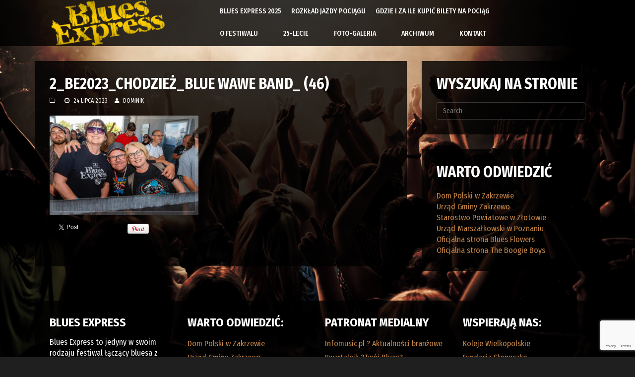

--- FILE ---
content_type: text/html; charset=UTF-8
request_url: https://bluesexpress.pl/gallery/be-2022-pociag-3/2_be2023_chodziez_blue-wawe-band_-46/
body_size: 10734
content:
<!DOCTYPE html>
<html lang="pl-PL">
<head>

    <meta charset="UTF-8">
    <meta name="viewport" content="width=device-width, initial-scale=1.0">
    
        <link rel="shortcut icon" href="https://bluesexpress.pl/wp-content/uploads/2015/05/favbe.png" type="image/x-icon"/>
     
    <link rel="profile" href="http://gmpg.org/xfn/11">
    <link rel="pingback" href="https://bluesexpress.pl/xmlrpc.php">
        <meta name='robots' content='index, follow, max-image-preview:large, max-snippet:-1, max-video-preview:-1' />

	<!-- This site is optimized with the Yoast SEO plugin v24.5 - https://yoast.com/wordpress/plugins/seo/ -->
	<title>2_BE2023_CHODZIEŻ_BLUE WAWE BAND_ (46) &#8226; Festiwal Blues Express w Zakrzewie</title>
	<link rel="canonical" href="https://bluesexpress.pl/gallery/be-2022-pociag-3/2_be2023_chodziez_blue-wawe-band_-46/" />
	<meta property="og:locale" content="pl_PL" />
	<meta property="og:type" content="article" />
	<meta property="og:title" content="2_BE2023_CHODZIEŻ_BLUE WAWE BAND_ (46) &#8226; Festiwal Blues Express w Zakrzewie" />
	<meta property="og:url" content="https://bluesexpress.pl/gallery/be-2022-pociag-3/2_be2023_chodziez_blue-wawe-band_-46/" />
	<meta property="og:site_name" content="Festiwal Blues Express w Zakrzewie" />
	<meta property="article:publisher" content="https://pl-pl.facebook.com/bluesexpressfestiwal" />
	<meta property="og:image" content="https://bluesexpress.pl/gallery/be-2022-pociag-3/2_be2023_chodziez_blue-wawe-band_-46" />
	<meta property="og:image:width" content="2048" />
	<meta property="og:image:height" content="1365" />
	<meta property="og:image:type" content="image/jpeg" />
	<meta name="twitter:card" content="summary_large_image" />
	<script type="application/ld+json" class="yoast-schema-graph">{"@context":"https://schema.org","@graph":[{"@type":"WebPage","@id":"https://bluesexpress.pl/gallery/be-2022-pociag-3/2_be2023_chodziez_blue-wawe-band_-46/","url":"https://bluesexpress.pl/gallery/be-2022-pociag-3/2_be2023_chodziez_blue-wawe-band_-46/","name":"2_BE2023_CHODZIEŻ_BLUE WAWE BAND_ (46) &#8226; Festiwal Blues Express w Zakrzewie","isPartOf":{"@id":"http://bluesexpress.pl/#website"},"primaryImageOfPage":{"@id":"https://bluesexpress.pl/gallery/be-2022-pociag-3/2_be2023_chodziez_blue-wawe-band_-46/#primaryimage"},"image":{"@id":"https://bluesexpress.pl/gallery/be-2022-pociag-3/2_be2023_chodziez_blue-wawe-band_-46/#primaryimage"},"thumbnailUrl":"https://bluesexpress.pl/wp-content/uploads/2023/07/2_BE2023_CHODZIEZ_BLUE-WAWE-BAND_-46.jpg","datePublished":"2023-07-24T07:17:33+00:00","breadcrumb":{"@id":"https://bluesexpress.pl/gallery/be-2022-pociag-3/2_be2023_chodziez_blue-wawe-band_-46/#breadcrumb"},"inLanguage":"pl-PL","potentialAction":[{"@type":"ReadAction","target":["https://bluesexpress.pl/gallery/be-2022-pociag-3/2_be2023_chodziez_blue-wawe-band_-46/"]}]},{"@type":"ImageObject","inLanguage":"pl-PL","@id":"https://bluesexpress.pl/gallery/be-2022-pociag-3/2_be2023_chodziez_blue-wawe-band_-46/#primaryimage","url":"https://bluesexpress.pl/wp-content/uploads/2023/07/2_BE2023_CHODZIEZ_BLUE-WAWE-BAND_-46.jpg","contentUrl":"https://bluesexpress.pl/wp-content/uploads/2023/07/2_BE2023_CHODZIEZ_BLUE-WAWE-BAND_-46.jpg"},{"@type":"BreadcrumbList","@id":"https://bluesexpress.pl/gallery/be-2022-pociag-3/2_be2023_chodziez_blue-wawe-band_-46/#breadcrumb","itemListElement":[{"@type":"ListItem","position":1,"name":"Strona główna","item":"http://bluesexpress.pl/"},{"@type":"ListItem","position":2,"name":"BE 2023 ? pociąg","item":"http://bluesexpress.pl/gallery/be-2022-pociag-3/"},{"@type":"ListItem","position":3,"name":"2_BE2023_CHODZIEŻ_BLUE WAWE BAND_ (46)"}]},{"@type":"WebSite","@id":"http://bluesexpress.pl/#website","url":"http://bluesexpress.pl/","name":"Festiwal Blues Express w Zakrzewie","description":"Oficjalna strona internetowa Festiwalu Blues Express w Zakrzewie","potentialAction":[{"@type":"SearchAction","target":{"@type":"EntryPoint","urlTemplate":"http://bluesexpress.pl/?s={search_term_string}"},"query-input":{"@type":"PropertyValueSpecification","valueRequired":true,"valueName":"search_term_string"}}],"inLanguage":"pl-PL"}]}</script>
	<!-- / Yoast SEO plugin. -->


<link rel='dns-prefetch' href='//fonts.googleapis.com' />
<link rel="alternate" type="application/rss+xml" title="Festiwal Blues Express w Zakrzewie &raquo; Kanał z wpisami" href="https://bluesexpress.pl/feed/" />
<link rel="alternate" type="application/rss+xml" title="Festiwal Blues Express w Zakrzewie &raquo; Kanał z komentarzami" href="https://bluesexpress.pl/comments/feed/" />
<script type="text/javascript">
/* <![CDATA[ */
window._wpemojiSettings = {"baseUrl":"https:\/\/s.w.org\/images\/core\/emoji\/15.0.3\/72x72\/","ext":".png","svgUrl":"https:\/\/s.w.org\/images\/core\/emoji\/15.0.3\/svg\/","svgExt":".svg","source":{"concatemoji":"https:\/\/bluesexpress.pl\/wp-includes\/js\/wp-emoji-release.min.js?ver=cfdf340ce9019fd52d90051ff16f42f9"}};
/*! This file is auto-generated */
!function(i,n){var o,s,e;function c(e){try{var t={supportTests:e,timestamp:(new Date).valueOf()};sessionStorage.setItem(o,JSON.stringify(t))}catch(e){}}function p(e,t,n){e.clearRect(0,0,e.canvas.width,e.canvas.height),e.fillText(t,0,0);var t=new Uint32Array(e.getImageData(0,0,e.canvas.width,e.canvas.height).data),r=(e.clearRect(0,0,e.canvas.width,e.canvas.height),e.fillText(n,0,0),new Uint32Array(e.getImageData(0,0,e.canvas.width,e.canvas.height).data));return t.every(function(e,t){return e===r[t]})}function u(e,t,n){switch(t){case"flag":return n(e,"\ud83c\udff3\ufe0f\u200d\u26a7\ufe0f","\ud83c\udff3\ufe0f\u200b\u26a7\ufe0f")?!1:!n(e,"\ud83c\uddfa\ud83c\uddf3","\ud83c\uddfa\u200b\ud83c\uddf3")&&!n(e,"\ud83c\udff4\udb40\udc67\udb40\udc62\udb40\udc65\udb40\udc6e\udb40\udc67\udb40\udc7f","\ud83c\udff4\u200b\udb40\udc67\u200b\udb40\udc62\u200b\udb40\udc65\u200b\udb40\udc6e\u200b\udb40\udc67\u200b\udb40\udc7f");case"emoji":return!n(e,"\ud83d\udc26\u200d\u2b1b","\ud83d\udc26\u200b\u2b1b")}return!1}function f(e,t,n){var r="undefined"!=typeof WorkerGlobalScope&&self instanceof WorkerGlobalScope?new OffscreenCanvas(300,150):i.createElement("canvas"),a=r.getContext("2d",{willReadFrequently:!0}),o=(a.textBaseline="top",a.font="600 32px Arial",{});return e.forEach(function(e){o[e]=t(a,e,n)}),o}function t(e){var t=i.createElement("script");t.src=e,t.defer=!0,i.head.appendChild(t)}"undefined"!=typeof Promise&&(o="wpEmojiSettingsSupports",s=["flag","emoji"],n.supports={everything:!0,everythingExceptFlag:!0},e=new Promise(function(e){i.addEventListener("DOMContentLoaded",e,{once:!0})}),new Promise(function(t){var n=function(){try{var e=JSON.parse(sessionStorage.getItem(o));if("object"==typeof e&&"number"==typeof e.timestamp&&(new Date).valueOf()<e.timestamp+604800&&"object"==typeof e.supportTests)return e.supportTests}catch(e){}return null}();if(!n){if("undefined"!=typeof Worker&&"undefined"!=typeof OffscreenCanvas&&"undefined"!=typeof URL&&URL.createObjectURL&&"undefined"!=typeof Blob)try{var e="postMessage("+f.toString()+"("+[JSON.stringify(s),u.toString(),p.toString()].join(",")+"));",r=new Blob([e],{type:"text/javascript"}),a=new Worker(URL.createObjectURL(r),{name:"wpTestEmojiSupports"});return void(a.onmessage=function(e){c(n=e.data),a.terminate(),t(n)})}catch(e){}c(n=f(s,u,p))}t(n)}).then(function(e){for(var t in e)n.supports[t]=e[t],n.supports.everything=n.supports.everything&&n.supports[t],"flag"!==t&&(n.supports.everythingExceptFlag=n.supports.everythingExceptFlag&&n.supports[t]);n.supports.everythingExceptFlag=n.supports.everythingExceptFlag&&!n.supports.flag,n.DOMReady=!1,n.readyCallback=function(){n.DOMReady=!0}}).then(function(){return e}).then(function(){var e;n.supports.everything||(n.readyCallback(),(e=n.source||{}).concatemoji?t(e.concatemoji):e.wpemoji&&e.twemoji&&(t(e.twemoji),t(e.wpemoji)))}))}((window,document),window._wpemojiSettings);
/* ]]> */
</script>
<style id='wp-emoji-styles-inline-css' type='text/css'>

	img.wp-smiley, img.emoji {
		display: inline !important;
		border: none !important;
		box-shadow: none !important;
		height: 1em !important;
		width: 1em !important;
		margin: 0 0.07em !important;
		vertical-align: -0.1em !important;
		background: none !important;
		padding: 0 !important;
	}
</style>
<link rel='stylesheet' id='wp-block-library-css' href='https://bluesexpress.pl/wp-includes/css/dist/block-library/style.min.css?ver=cfdf340ce9019fd52d90051ff16f42f9' type='text/css' media='all' />
<style id='classic-theme-styles-inline-css' type='text/css'>
/*! This file is auto-generated */
.wp-block-button__link{color:#fff;background-color:#32373c;border-radius:9999px;box-shadow:none;text-decoration:none;padding:calc(.667em + 2px) calc(1.333em + 2px);font-size:1.125em}.wp-block-file__button{background:#32373c;color:#fff;text-decoration:none}
</style>
<style id='global-styles-inline-css' type='text/css'>
body{--wp--preset--color--black: #000000;--wp--preset--color--cyan-bluish-gray: #abb8c3;--wp--preset--color--white: #ffffff;--wp--preset--color--pale-pink: #f78da7;--wp--preset--color--vivid-red: #cf2e2e;--wp--preset--color--luminous-vivid-orange: #ff6900;--wp--preset--color--luminous-vivid-amber: #fcb900;--wp--preset--color--light-green-cyan: #7bdcb5;--wp--preset--color--vivid-green-cyan: #00d084;--wp--preset--color--pale-cyan-blue: #8ed1fc;--wp--preset--color--vivid-cyan-blue: #0693e3;--wp--preset--color--vivid-purple: #9b51e0;--wp--preset--gradient--vivid-cyan-blue-to-vivid-purple: linear-gradient(135deg,rgba(6,147,227,1) 0%,rgb(155,81,224) 100%);--wp--preset--gradient--light-green-cyan-to-vivid-green-cyan: linear-gradient(135deg,rgb(122,220,180) 0%,rgb(0,208,130) 100%);--wp--preset--gradient--luminous-vivid-amber-to-luminous-vivid-orange: linear-gradient(135deg,rgba(252,185,0,1) 0%,rgba(255,105,0,1) 100%);--wp--preset--gradient--luminous-vivid-orange-to-vivid-red: linear-gradient(135deg,rgba(255,105,0,1) 0%,rgb(207,46,46) 100%);--wp--preset--gradient--very-light-gray-to-cyan-bluish-gray: linear-gradient(135deg,rgb(238,238,238) 0%,rgb(169,184,195) 100%);--wp--preset--gradient--cool-to-warm-spectrum: linear-gradient(135deg,rgb(74,234,220) 0%,rgb(151,120,209) 20%,rgb(207,42,186) 40%,rgb(238,44,130) 60%,rgb(251,105,98) 80%,rgb(254,248,76) 100%);--wp--preset--gradient--blush-light-purple: linear-gradient(135deg,rgb(255,206,236) 0%,rgb(152,150,240) 100%);--wp--preset--gradient--blush-bordeaux: linear-gradient(135deg,rgb(254,205,165) 0%,rgb(254,45,45) 50%,rgb(107,0,62) 100%);--wp--preset--gradient--luminous-dusk: linear-gradient(135deg,rgb(255,203,112) 0%,rgb(199,81,192) 50%,rgb(65,88,208) 100%);--wp--preset--gradient--pale-ocean: linear-gradient(135deg,rgb(255,245,203) 0%,rgb(182,227,212) 50%,rgb(51,167,181) 100%);--wp--preset--gradient--electric-grass: linear-gradient(135deg,rgb(202,248,128) 0%,rgb(113,206,126) 100%);--wp--preset--gradient--midnight: linear-gradient(135deg,rgb(2,3,129) 0%,rgb(40,116,252) 100%);--wp--preset--font-size--small: 13px;--wp--preset--font-size--medium: 20px;--wp--preset--font-size--large: 36px;--wp--preset--font-size--x-large: 42px;--wp--preset--spacing--20: 0.44rem;--wp--preset--spacing--30: 0.67rem;--wp--preset--spacing--40: 1rem;--wp--preset--spacing--50: 1.5rem;--wp--preset--spacing--60: 2.25rem;--wp--preset--spacing--70: 3.38rem;--wp--preset--spacing--80: 5.06rem;--wp--preset--shadow--natural: 6px 6px 9px rgba(0, 0, 0, 0.2);--wp--preset--shadow--deep: 12px 12px 50px rgba(0, 0, 0, 0.4);--wp--preset--shadow--sharp: 6px 6px 0px rgba(0, 0, 0, 0.2);--wp--preset--shadow--outlined: 6px 6px 0px -3px rgba(255, 255, 255, 1), 6px 6px rgba(0, 0, 0, 1);--wp--preset--shadow--crisp: 6px 6px 0px rgba(0, 0, 0, 1);}:where(.is-layout-flex){gap: 0.5em;}:where(.is-layout-grid){gap: 0.5em;}body .is-layout-flex{display: flex;}body .is-layout-flex{flex-wrap: wrap;align-items: center;}body .is-layout-flex > *{margin: 0;}body .is-layout-grid{display: grid;}body .is-layout-grid > *{margin: 0;}:where(.wp-block-columns.is-layout-flex){gap: 2em;}:where(.wp-block-columns.is-layout-grid){gap: 2em;}:where(.wp-block-post-template.is-layout-flex){gap: 1.25em;}:where(.wp-block-post-template.is-layout-grid){gap: 1.25em;}.has-black-color{color: var(--wp--preset--color--black) !important;}.has-cyan-bluish-gray-color{color: var(--wp--preset--color--cyan-bluish-gray) !important;}.has-white-color{color: var(--wp--preset--color--white) !important;}.has-pale-pink-color{color: var(--wp--preset--color--pale-pink) !important;}.has-vivid-red-color{color: var(--wp--preset--color--vivid-red) !important;}.has-luminous-vivid-orange-color{color: var(--wp--preset--color--luminous-vivid-orange) !important;}.has-luminous-vivid-amber-color{color: var(--wp--preset--color--luminous-vivid-amber) !important;}.has-light-green-cyan-color{color: var(--wp--preset--color--light-green-cyan) !important;}.has-vivid-green-cyan-color{color: var(--wp--preset--color--vivid-green-cyan) !important;}.has-pale-cyan-blue-color{color: var(--wp--preset--color--pale-cyan-blue) !important;}.has-vivid-cyan-blue-color{color: var(--wp--preset--color--vivid-cyan-blue) !important;}.has-vivid-purple-color{color: var(--wp--preset--color--vivid-purple) !important;}.has-black-background-color{background-color: var(--wp--preset--color--black) !important;}.has-cyan-bluish-gray-background-color{background-color: var(--wp--preset--color--cyan-bluish-gray) !important;}.has-white-background-color{background-color: var(--wp--preset--color--white) !important;}.has-pale-pink-background-color{background-color: var(--wp--preset--color--pale-pink) !important;}.has-vivid-red-background-color{background-color: var(--wp--preset--color--vivid-red) !important;}.has-luminous-vivid-orange-background-color{background-color: var(--wp--preset--color--luminous-vivid-orange) !important;}.has-luminous-vivid-amber-background-color{background-color: var(--wp--preset--color--luminous-vivid-amber) !important;}.has-light-green-cyan-background-color{background-color: var(--wp--preset--color--light-green-cyan) !important;}.has-vivid-green-cyan-background-color{background-color: var(--wp--preset--color--vivid-green-cyan) !important;}.has-pale-cyan-blue-background-color{background-color: var(--wp--preset--color--pale-cyan-blue) !important;}.has-vivid-cyan-blue-background-color{background-color: var(--wp--preset--color--vivid-cyan-blue) !important;}.has-vivid-purple-background-color{background-color: var(--wp--preset--color--vivid-purple) !important;}.has-black-border-color{border-color: var(--wp--preset--color--black) !important;}.has-cyan-bluish-gray-border-color{border-color: var(--wp--preset--color--cyan-bluish-gray) !important;}.has-white-border-color{border-color: var(--wp--preset--color--white) !important;}.has-pale-pink-border-color{border-color: var(--wp--preset--color--pale-pink) !important;}.has-vivid-red-border-color{border-color: var(--wp--preset--color--vivid-red) !important;}.has-luminous-vivid-orange-border-color{border-color: var(--wp--preset--color--luminous-vivid-orange) !important;}.has-luminous-vivid-amber-border-color{border-color: var(--wp--preset--color--luminous-vivid-amber) !important;}.has-light-green-cyan-border-color{border-color: var(--wp--preset--color--light-green-cyan) !important;}.has-vivid-green-cyan-border-color{border-color: var(--wp--preset--color--vivid-green-cyan) !important;}.has-pale-cyan-blue-border-color{border-color: var(--wp--preset--color--pale-cyan-blue) !important;}.has-vivid-cyan-blue-border-color{border-color: var(--wp--preset--color--vivid-cyan-blue) !important;}.has-vivid-purple-border-color{border-color: var(--wp--preset--color--vivid-purple) !important;}.has-vivid-cyan-blue-to-vivid-purple-gradient-background{background: var(--wp--preset--gradient--vivid-cyan-blue-to-vivid-purple) !important;}.has-light-green-cyan-to-vivid-green-cyan-gradient-background{background: var(--wp--preset--gradient--light-green-cyan-to-vivid-green-cyan) !important;}.has-luminous-vivid-amber-to-luminous-vivid-orange-gradient-background{background: var(--wp--preset--gradient--luminous-vivid-amber-to-luminous-vivid-orange) !important;}.has-luminous-vivid-orange-to-vivid-red-gradient-background{background: var(--wp--preset--gradient--luminous-vivid-orange-to-vivid-red) !important;}.has-very-light-gray-to-cyan-bluish-gray-gradient-background{background: var(--wp--preset--gradient--very-light-gray-to-cyan-bluish-gray) !important;}.has-cool-to-warm-spectrum-gradient-background{background: var(--wp--preset--gradient--cool-to-warm-spectrum) !important;}.has-blush-light-purple-gradient-background{background: var(--wp--preset--gradient--blush-light-purple) !important;}.has-blush-bordeaux-gradient-background{background: var(--wp--preset--gradient--blush-bordeaux) !important;}.has-luminous-dusk-gradient-background{background: var(--wp--preset--gradient--luminous-dusk) !important;}.has-pale-ocean-gradient-background{background: var(--wp--preset--gradient--pale-ocean) !important;}.has-electric-grass-gradient-background{background: var(--wp--preset--gradient--electric-grass) !important;}.has-midnight-gradient-background{background: var(--wp--preset--gradient--midnight) !important;}.has-small-font-size{font-size: var(--wp--preset--font-size--small) !important;}.has-medium-font-size{font-size: var(--wp--preset--font-size--medium) !important;}.has-large-font-size{font-size: var(--wp--preset--font-size--large) !important;}.has-x-large-font-size{font-size: var(--wp--preset--font-size--x-large) !important;}
.wp-block-navigation a:where(:not(.wp-element-button)){color: inherit;}
:where(.wp-block-post-template.is-layout-flex){gap: 1.25em;}:where(.wp-block-post-template.is-layout-grid){gap: 1.25em;}
:where(.wp-block-columns.is-layout-flex){gap: 2em;}:where(.wp-block-columns.is-layout-grid){gap: 2em;}
.wp-block-pullquote{font-size: 1.5em;line-height: 1.6;}
</style>
<link rel='stylesheet' id='contact-form-7-css' href='https://bluesexpress.pl/wp-content/plugins/contact-form-7/includes/css/styles.css?ver=5.9.8' type='text/css' media='all' />
<link rel='stylesheet' id='rs-plugin-settings-css' href='https://bluesexpress.pl/wp-content/plugins/revslider/public/assets/css/settings.css?ver=5.4.8.3' type='text/css' media='all' />
<style id='rs-plugin-settings-inline-css' type='text/css'>
.tp-caption a{color:#fff;text-shadow:0px 2px 5px rgba(0,0,0,0.5);font-weight:700;font-size:40px;line-height:48px;font-family:Arial;-webkit-transition:all 0.2s ease-out;-moz-transition:all 0.2s ease-out;-o-transition:all 0.2s ease-out;-ms-transition:all 0.2s ease-out}.tp-caption a:hover{color:#fff}
</style>
<link rel='stylesheet' id='spu-public-css-css' href='https://bluesexpress.pl/wp-content/plugins/popups/public/assets/css/public.css?ver=1.9.3.8' type='text/css' media='all' />
<link rel='stylesheet' id='themeum-style-css' href='https://bluesexpress.pl/wp-content/themes/vocal-child/style.css?ver=cfdf340ce9019fd52d90051ff16f42f9' type='text/css' media='all' />
<link rel='stylesheet' id='vocal-wc-css' href='https://bluesexpress.pl/wp-content/themes/vocal/css/woocommerce.css?ver=cfdf340ce9019fd52d90051ff16f42f9' type='text/css' media='all' />
<link rel='stylesheet' id='vocal-bootstrap-css' href='https://bluesexpress.pl/wp-content/themes/vocal/css/bootstrap.min.css?ver=cfdf340ce9019fd52d90051ff16f42f9' type='text/css' media='all' />
<link rel='stylesheet' id='vocal-awesome-css' href='https://bluesexpress.pl/wp-content/themes/vocal/css/font-awesome.min.css?ver=cfdf340ce9019fd52d90051ff16f42f9' type='text/css' media='all' />
<link rel='stylesheet' id='vocal-animate-min-css' href='https://bluesexpress.pl/wp-content/themes/vocal/css/animate.min.css?ver=cfdf340ce9019fd52d90051ff16f42f9' type='text/css' media='all' />
<link rel='stylesheet' id='vocal-owl-css' href='https://bluesexpress.pl/wp-content/themes/vocal/css/owl.carousel.css?ver=cfdf340ce9019fd52d90051ff16f42f9' type='text/css' media='all' />
<link rel='stylesheet' id='vocal-owl-theme-css' href='https://bluesexpress.pl/wp-content/themes/vocal/css/owl.theme.css?ver=cfdf340ce9019fd52d90051ff16f42f9' type='text/css' media='all' />
<link rel='stylesheet' id='vocal-owl-transitions-css' href='https://bluesexpress.pl/wp-content/themes/vocal/css/owl.transitions.css?ver=cfdf340ce9019fd52d90051ff16f42f9' type='text/css' media='all' />
<link rel='stylesheet' id='vocal-flexslider-css' href='https://bluesexpress.pl/wp-content/themes/vocal/css/flexslider.css?ver=cfdf340ce9019fd52d90051ff16f42f9' type='text/css' media='all' />
<link rel='stylesheet' id='vocal-lightbox-css' href='https://bluesexpress.pl/wp-content/themes/vocal/css/lightbox.css?ver=cfdf340ce9019fd52d90051ff16f42f9' type='text/css' media='all' />
<link rel='stylesheet' id='vocal-soundcloud-css' href='https://bluesexpress.pl/wp-content/themes/vocal/css/soundcloud-player.css?ver=cfdf340ce9019fd52d90051ff16f42f9' type='text/css' media='all' />
<link rel='stylesheet' id='vocal-prettyPhoto-css' href='https://bluesexpress.pl/wp-content/themes/vocal/css/prettyPhoto.css?ver=cfdf340ce9019fd52d90051ff16f42f9' type='text/css' media='all' />
<link rel='stylesheet' id='vocal-main-css' href='https://bluesexpress.pl/wp-content/themes/vocal/css/main.css?ver=cfdf340ce9019fd52d90051ff16f42f9' type='text/css' media='all' />
<link rel='stylesheet' id='YTPlayer-css' href='https://bluesexpress.pl/wp-content/themes/vocal/css/YTPlayer.css?ver=cfdf340ce9019fd52d90051ff16f42f9' type='text/css' media='all' />
<link rel='stylesheet' id='themeum-preset-css' href='https://bluesexpress.pl/wp-content/themes/vocal/css/presets/preset1.css?ver=cfdf340ce9019fd52d90051ff16f42f9' type='text/css' media='all' />
<link rel='stylesheet' id='quick-style-css' href='https://bluesexpress.pl/wp-content/themes/vocal/css/quick-style.css.php?ver=cfdf340ce9019fd52d90051ff16f42f9' type='text/css' media='all' />
<link rel='stylesheet' id='tablepress-default-css' href='https://bluesexpress.pl/wp-content/tablepress-combined.min.css?ver=10' type='text/css' media='all' />
<link rel='stylesheet' id='redux-google-fonts-themeum_options-css' href='https://fonts.googleapis.com/css?family=Fira+Sans+Condensed%3A100%2C200%2C300%2C400%2C500%2C600%2C700%2C800%2C900%2C100italic%2C200italic%2C300italic%2C400italic%2C500italic%2C600italic%2C700italic%2C800italic%2C900italic&#038;ver=1715844727' type='text/css' media='all' />
<script type="text/javascript" src="https://bluesexpress.pl/wp-includes/js/jquery/jquery.min.js?ver=3.7.1" id="jquery-core-js"></script>
<script type="text/javascript" src="https://bluesexpress.pl/wp-includes/js/jquery/jquery-migrate.min.js?ver=3.4.1" id="jquery-migrate-js"></script>
<script type="text/javascript" src="https://bluesexpress.pl/wp-content/plugins/revslider/public/assets/js/jquery.themepunch.tools.min.js?ver=5.4.8.3" id="tp-tools-js"></script>
<script type="text/javascript" src="https://bluesexpress.pl/wp-content/plugins/revslider/public/assets/js/jquery.themepunch.revolution.min.js?ver=5.4.8.3" id="revmin-js"></script>
<script type="text/javascript" src="https://bluesexpress.pl/wp-content/themes/vocal/js/mordernizr.touch.js?ver=cfdf340ce9019fd52d90051ff16f42f9" id="mordernizr_touch-js"></script>
<script type="text/javascript" src="https://bluesexpress.pl/wp-content/themes/vocal/js/jquery.mb.YTPlayer.js?ver=cfdf340ce9019fd52d90051ff16f42f9" id="mb_YTPlayer-js"></script>
<link rel="https://api.w.org/" href="https://bluesexpress.pl/wp-json/" /><link rel="alternate" type="application/json" href="https://bluesexpress.pl/wp-json/wp/v2/media/8007" /><link rel="EditURI" type="application/rsd+xml" title="RSD" href="https://bluesexpress.pl/xmlrpc.php?rsd" />

<link rel='shortlink' href='https://bluesexpress.pl/?p=8007' />
<link rel="alternate" type="application/json+oembed" href="https://bluesexpress.pl/wp-json/oembed/1.0/embed?url=https%3A%2F%2Fbluesexpress.pl%2Fgallery%2Fbe-2022-pociag-3%2F2_be2023_chodziez_blue-wawe-band_-46%2F" />
<link rel="alternate" type="text/xml+oembed" href="https://bluesexpress.pl/wp-json/oembed/1.0/embed?url=https%3A%2F%2Fbluesexpress.pl%2Fgallery%2Fbe-2022-pociag-3%2F2_be2023_chodziez_blue-wawe-band_-46%2F&#038;format=xml" />
<meta name="generator" content="Powered by WPBakery Page Builder - drag and drop page builder for WordPress."/>
<meta name="generator" content="Powered by Slider Revolution 5.4.8.3 - responsive, Mobile-Friendly Slider Plugin for WordPress with comfortable drag and drop interface." />
<script type="text/javascript">function setREVStartSize(e){									
						try{ e.c=jQuery(e.c);var i=jQuery(window).width(),t=9999,r=0,n=0,l=0,f=0,s=0,h=0;
							if(e.responsiveLevels&&(jQuery.each(e.responsiveLevels,function(e,f){f>i&&(t=r=f,l=e),i>f&&f>r&&(r=f,n=e)}),t>r&&(l=n)),f=e.gridheight[l]||e.gridheight[0]||e.gridheight,s=e.gridwidth[l]||e.gridwidth[0]||e.gridwidth,h=i/s,h=h>1?1:h,f=Math.round(h*f),"fullscreen"==e.sliderLayout){var u=(e.c.width(),jQuery(window).height());if(void 0!=e.fullScreenOffsetContainer){var c=e.fullScreenOffsetContainer.split(",");if (c) jQuery.each(c,function(e,i){u=jQuery(i).length>0?u-jQuery(i).outerHeight(!0):u}),e.fullScreenOffset.split("%").length>1&&void 0!=e.fullScreenOffset&&e.fullScreenOffset.length>0?u-=jQuery(window).height()*parseInt(e.fullScreenOffset,0)/100:void 0!=e.fullScreenOffset&&e.fullScreenOffset.length>0&&(u-=parseInt(e.fullScreenOffset,0))}f=u}else void 0!=e.minHeight&&f<e.minHeight&&(f=e.minHeight);e.c.closest(".rev_slider_wrapper").css({height:f})					
						}catch(d){console.log("Failure at Presize of Slider:"+d)}						
					};</script>
		<style type="text/css" id="wp-custom-css">
			.gallery-item-title {
    color: #000000;
}
#main-menu .navbar-nav > li > a{
	
	line-height:45px;
	height:45px;
}
.odliczanie{text-align:center;}
.odliczanie h2{margin:0px !important;}
.odliczanie .event-details-link{display:none;}
#main-menu .navbar-nav > li:nth-child(4){clear:both;}
#main-menu .navbar-nav > li:nth-child(n+4){padding-right: 31px;}
#main-menu .navbar-nav{margin-left:70px;}		</style>
		<style type="text/css" title="dynamic-css" class="options-output">.navbar-default{background:rgba(0,0,0,0.8);}.box, #sidebar .widget {background:rgba(0,0,0,0.8);}body, p{font-family:"Fira Sans Condensed";font-weight:400;font-style:normal;color:#ffffff;font-size:16px;}h1, h2, h3, h4, h5, h6{font-family:"Fira Sans Condensed";font-weight:700;font-style:normal;color:#ffffff;}</style><noscript><style> .wpb_animate_when_almost_visible { opacity: 1; }</style></noscript>
</head><!--end head-->

<body class="attachment attachment-template-default single single-attachment postid-8007 attachmentid-8007 attachment-jpeg wpb-js-composer js-comp-ver-6.9.0 vc_responsive">

    
    <header id="masthead" class="site-header header" role="banner">      
        <div id="navigation" class="navbar navbar-default">
            <div class="container">
                <div class="row">
                    <div class="col-sm-3">
                        <div class="navbar-header">
                            <button type="button" class="navbar-toggle" data-toggle="collapse" data-target=".navbar-collapse">
                                <span class="sr-only">Toggle navigation</span>
                                <span class="icon-bar"></span>
                                <span class="icon-bar"></span>
                                <span class="icon-bar"></span>
                            </button>
                            <a class="navbar-brand" href="https://bluesexpress.pl">
                                <h1 class="logo-wrapper">
                                    <img class="logo img-responsive" src="https://bluesexpress.pl/wp-content/themes/vocal/images/logo.png" alt="" />                                </h1>
                            </a>
                        </div>
                    </div>

                                        <div id="main-menu" class="col-sm-9">
                        <div class="hidden-xs">
                            <ul id="menu-menu-top" class="nav navbar-nav"><li id="menu-item-50"class=" menu-item menu-item-type-post_type menu-item-object-page menu-item-home has-menu-child"><a href="https://bluesexpress.pl/">Blues Express 2025</a></li>
<li id="menu-item-7885"class=" menu-item menu-item-type-custom menu-item-object-custom has-menu-child"><a href="https://bluesexpress.pl/event/przejazd-pociagu-be/">Rozkład Jazdy Pociągu</a></li>
<li id="menu-item-7903"class=" menu-item menu-item-type-post_type menu-item-object-page has-menu-child"><a href="https://bluesexpress.pl/gdzie-i-za-ile-kupic-bilety-na-pociag/">Gdzie i za ile kupić bilety na pociąg</a></li>
<li id="menu-item-45"class=" menu-item menu-item-type-post_type menu-item-object-page has-menu-child"><a href="https://bluesexpress.pl/o-festiwalu/">O Festiwalu</a></li>
<li id="menu-item-3787"class=" menu-item menu-item-type-post_type menu-item-object-page has-menu-child"><a href="https://bluesexpress.pl/25-lecie/">25-lecie</a></li>
<li id="menu-item-144"class=" menu-item menu-item-type-post_type menu-item-object-page has-menu-child"><a href="https://bluesexpress.pl/foto-galeria/">Foto-galeria</a></li>
<li id="menu-item-47"class=" menu-item menu-item-type-post_type menu-item-object-page has-menu-child"><a href="https://bluesexpress.pl/archiwum/">Archiwum</a></li>
<li id="menu-item-46"class=" menu-item menu-item-type-post_type menu-item-object-page has-menu-child"><a href="https://bluesexpress.pl/kontakt/">Kontakt</a></li>
</ul>                        </div>
                    </div><!--/#main-menu-->

                    <div id="mobile-menu" class="visible-xs">
                        <div class="collapse navbar-collapse">
                            <ul id="menu-menu-top-1" class="nav navbar-nav"><li id="menu-item-50" class="menu-item menu-item-type-post_type menu-item-object-page menu-item-home menu-item-50"><a title="Blues Express 2025" href="https://bluesexpress.pl/"><span class="glyphicon Festiwal Blues Express 2015"></span>&nbsp;Blues Express 2025</a></li>
<li id="menu-item-7885" class="menu-item menu-item-type-custom menu-item-object-custom menu-item-7885"><a title="Rozkład Jazdy Pociągu" href="https://bluesexpress.pl/event/przejazd-pociagu-be/">Rozkład Jazdy Pociągu</a></li>
<li id="menu-item-7903" class="menu-item menu-item-type-post_type menu-item-object-page menu-item-7903"><a title="Gdzie i za ile kupić bilety na pociąg" href="https://bluesexpress.pl/gdzie-i-za-ile-kupic-bilety-na-pociag/">Gdzie i za ile kupić bilety na pociąg</a></li>
<li id="menu-item-45" class="menu-item menu-item-type-post_type menu-item-object-page menu-item-45"><a title="O Festiwalu" href="https://bluesexpress.pl/o-festiwalu/">O Festiwalu</a></li>
<li id="menu-item-3787" class="menu-item menu-item-type-post_type menu-item-object-page menu-item-3787"><a title="25-lecie" href="https://bluesexpress.pl/25-lecie/">25-lecie</a></li>
<li id="menu-item-144" class="menu-item menu-item-type-post_type menu-item-object-page menu-item-144"><a title="Foto-galeria" href="https://bluesexpress.pl/foto-galeria/">Foto-galeria</a></li>
<li id="menu-item-47" class="menu-item menu-item-type-post_type menu-item-object-page menu-item-47"><a title="Archiwum" href="https://bluesexpress.pl/archiwum/">Archiwum</a></li>
<li id="menu-item-46" class="menu-item menu-item-type-post_type menu-item-object-page menu-item-46"><a title="Kontakt" href="https://bluesexpress.pl/kontakt/">Kontakt</a></li>
</ul>                        </div>
                    </div><!--/.#mobile-menu-->

                    
                </div> 
            </div>
        </div>
</header> <!--/#navigation-->
<section id="main" class="container">
    <div class="row">
        <div id="content" class="col-md-8" role="main">

            <div class="site-content box">

                
                                    
                    <article id="post-8007" class="post-8007 attachment type-attachment status-inherit hentry">

    <header class="entry-header">

        <h1 class="entry-title">2_BE2023_CHODZIEŻ_BLUE WAWE BAND_ (46)</h1>
        <div class="entry-meta">
                        
                            <span class="entry-category"><i class="fa fa-folder-o"></i></span>
            
            <span class="entry-date"><i class="fa fa-clock-o"></i> <a href="https://bluesexpress.pl/gallery/be-2022-pociag-3/2_be2023_chodziez_blue-wawe-band_-46/" rel="bookmark"><time class="entry-date" datetime="2023-07-24T09:17:33+02:00">24 lipca 2023</time></a></span>           

            <span class="author vcard"><i class="fa fa-user"></i> <a class="url fn n" href="https://bluesexpress.pl/author/mgzzqt3zmxa6/" rel="author">Dominik</a></span>                

                                        
                                                </div>
    </header> <!--/.entry-header -->

    <div class="entry-content">

        
        <p class="attachment"><a href='https://bluesexpress.pl/wp-content/uploads/2023/07/2_BE2023_CHODZIEZ_BLUE-WAWE-BAND_-46.jpg'><img fetchpriority="high" decoding="async" width="300" height="200" src="https://bluesexpress.pl/wp-content/uploads/2023/07/2_BE2023_CHODZIEZ_BLUE-WAWE-BAND_-46-300x200.jpg" class="attachment-medium size-medium" alt="" srcset="https://bluesexpress.pl/wp-content/uploads/2023/07/2_BE2023_CHODZIEZ_BLUE-WAWE-BAND_-46-300x200.jpg 300w, https://bluesexpress.pl/wp-content/uploads/2023/07/2_BE2023_CHODZIEZ_BLUE-WAWE-BAND_-46-1024x683.jpg 1024w, https://bluesexpress.pl/wp-content/uploads/2023/07/2_BE2023_CHODZIEZ_BLUE-WAWE-BAND_-46-150x100.jpg 150w, https://bluesexpress.pl/wp-content/uploads/2023/07/2_BE2023_CHODZIEZ_BLUE-WAWE-BAND_-46-768x512.jpg 768w, https://bluesexpress.pl/wp-content/uploads/2023/07/2_BE2023_CHODZIEZ_BLUE-WAWE-BAND_-46-1536x1024.jpg 1536w, https://bluesexpress.pl/wp-content/uploads/2023/07/2_BE2023_CHODZIEZ_BLUE-WAWE-BAND_-46-549x367.jpg 549w, https://bluesexpress.pl/wp-content/uploads/2023/07/2_BE2023_CHODZIEZ_BLUE-WAWE-BAND_-46.jpg 2048w" sizes="(max-width: 300px) 100vw, 300px" /></a></p>
        
        
    </div><!--/.entry-content -->
    
                
</article>                    

<div class="social-share clearfix">
	<ul>			
		<li><a href="//twitter.com/share" class="twitter-share-button" data-url="https://bluesexpress.pl/gallery/be-2022-pociag-3/2_be2023_chodziez_blue-wawe-band_-46/" data-text="2_BE2023_CHODZIEŻ_BLUE WAWE BAND_ (46)" data-lang="en">tweet</a> <script>!function(d,s,id){var js,fjs=d.getElementsByTagName(s)[0];if(!d.getElementById(id)){js=d.createElement(s);js.id=id;js.src="//platform.twitter.com/widgets.js";fjs.parentNode.insertBefore(js,fjs);}}(document,"script","twitter-wjs");</script></li>
		<li><iframe src="//www.facebook.com/plugins/like.php?href=https://bluesexpress.pl/gallery/be-2022-pociag-3/2_be2023_chodziez_blue-wawe-band_-46/&amp;layout=button_count&amp;show_faces=false&amp;width=105&amp;action=like&amp;colorscheme=light&amp;height=21" scrolling="no" frameborder="0" style="border:none; overflow:hidden; width:105px; height:21px;" allowTransparency="true"></iframe></li>
		<li><div class="g-plusone" data-size="medium" data-href="https://bluesexpress.pl/gallery/be-2022-pociag-3/2_be2023_chodziez_blue-wawe-band_-46/"></div>
			<script type='text/javascript'>
			  (function() {
				var po = document.createElement('script'); po.type = 'text/javascript'; po.async = true;
				po.src = '//apis.google.com/js/plusone.js';
				var s = document.getElementsByTagName('script')[0]; s.parentNode.insertBefore(po, s);
			  })();
			</script>
		</li>
		<li><script type="text/javascript" src="//assets.pinterest.com/js/pinit.js"></script><a href="//pinterest.com/pin/create/button/?url=https://bluesexpress.pl/gallery/be-2022-pociag-3/2_be2023_chodziez_blue-wawe-band_-46/" class="pin-it-button" count-layout="horizontal"><img border="0" src="//assets.pinterest.com/images/PinExt.png" title="Pin It" /></a></li>
	</ul>
</div>


                
                                                    <div id="comments" class="comments-area comments">
    
    </div>                            </div>

        </div> <!-- #content -->

        <div id="sidebar" class="col-md-4" role="complementary">
            <div class="sidebar-inner">
                <aside class="widget-area">
                    <div id="search-3" class="widget widget_search" ><h3 class="widget_title">Wyszukaj na stronie</h3><form role="form" method="get" id="searchform" action="https://bluesexpress.pl/" >
    <input type="text" value="" name="s" id="s" class="form-control" placeholder="Search" autocomplete="off" />
</form></div><div id="nav_menu-2" class="widget widget_nav_menu" ><h3 class="widget_title">Warto odwiedzić</h3><div class="menu-menu-friends-container"><ul id="menu-menu-friends" class="menu"><li id="menu-item-63" class="menu-item menu-item-type-custom menu-item-object-custom menu-item-63"><a href="http://www.dompolskizakrzewo.pl/">Dom Polski w Zakrzewie</a></li>
<li id="menu-item-64" class="menu-item menu-item-type-custom menu-item-object-custom menu-item-64"><a href="http://www.zakrzewo.org.pl/">Urząd Gminy Zakrzewo</a></li>
<li id="menu-item-65" class="menu-item menu-item-type-custom menu-item-object-custom menu-item-65"><a href="http://www.zlotow-powiat.pl/">Starostwo Powiatowe w Złotowie</a></li>
<li id="menu-item-66" class="menu-item menu-item-type-custom menu-item-object-custom menu-item-66"><a href="http://www.umww.pl">Urząd Marszałkowski w Poznaniu</a></li>
<li id="menu-item-67" class="menu-item menu-item-type-custom menu-item-object-custom menu-item-67"><a href="http://bluesflowers.com/">Oficjalna strona Blues Flowers</a></li>
<li id="menu-item-68" class="menu-item menu-item-type-custom menu-item-object-custom menu-item-68"><a href="http://boogieboys.pl/">Oficjalna strona The Boogie Boys</a></li>
</ul></div></div>                </aside>
            </div>
        </div> <!-- #sidebar -->

    </div> <!-- .row -->
</section> <!-- .container -->

            <section id="bottom" class="bottom">
            <div class="container">
                <div class="box clearfix">
                    <div class="row">
                        <div class="widget_text col-sm-6 col-md-3 bottom-widget"><div id="custom_html-2" class="widget_text widget widget_custom_html" ><h3 class="widget_title">Blues Express</h3><div class="textwidget custom-html-widget">Blues Express to jedyny w swoim rodzaju festiwal łączący bluesa z koleją. Od ponad dwudziestu lat najważniejszym elementem całego wydarzenia jest przejazd specjalnego pociągu, który ma na celu nie tylko doskonałą zabawę ale przede wszystkim promocję muzyki bluesowej. Zapraszamy!</div></div></div><div class="col-sm-6 col-md-3 bottom-widget"><div id="nav_menu-6" class="widget widget_nav_menu" ><h3 class="widget_title">Warto odwiedzić:</h3><div class="menu-menu-friends-container"><ul id="menu-menu-friends-1" class="menu"><li class="menu-item menu-item-type-custom menu-item-object-custom menu-item-63"><a href="http://www.dompolskizakrzewo.pl/">Dom Polski w Zakrzewie</a></li>
<li class="menu-item menu-item-type-custom menu-item-object-custom menu-item-64"><a href="http://www.zakrzewo.org.pl/">Urząd Gminy Zakrzewo</a></li>
<li class="menu-item menu-item-type-custom menu-item-object-custom menu-item-65"><a href="http://www.zlotow-powiat.pl/">Starostwo Powiatowe w Złotowie</a></li>
<li class="menu-item menu-item-type-custom menu-item-object-custom menu-item-66"><a href="http://www.umww.pl">Urząd Marszałkowski w Poznaniu</a></li>
<li class="menu-item menu-item-type-custom menu-item-object-custom menu-item-67"><a href="http://bluesflowers.com/">Oficjalna strona Blues Flowers</a></li>
<li class="menu-item menu-item-type-custom menu-item-object-custom menu-item-68"><a href="http://boogieboys.pl/">Oficjalna strona The Boogie Boys</a></li>
</ul></div></div></div><div class="col-sm-6 col-md-3 bottom-widget"><div id="nav_menu-3" class="widget widget_nav_menu" ><h3 class="widget_title">Patronat medialny</h3><div class="menu-menu-patronat-medialny-container"><ul id="menu-menu-patronat-medialny" class="menu"><li id="menu-item-69" class="menu-item menu-item-type-custom menu-item-object-custom menu-item-69"><a href="http://www.infomusic.pl">Infomusic.pl ? Aktualności branżowe</a></li>
<li id="menu-item-71" class="menu-item menu-item-type-custom menu-item-object-custom menu-item-71"><a href="http://www.twojblues.com/">Kwartalnik ?Twój Blues?</a></li>
<li id="menu-item-72" class="menu-item menu-item-type-custom menu-item-object-custom menu-item-72"><a href="http://www.freshmag.pl">FRESHMAG</a></li>
<li id="menu-item-73" class="menu-item menu-item-type-custom menu-item-object-custom menu-item-73"><a href="http://zlotowskie.pl">zlotowskie.pl</a></li>
<li id="menu-item-74" class="menu-item menu-item-type-custom menu-item-object-custom menu-item-74"><a href="http://pzl24.pl">pzl24.pl</a></li>
<li id="menu-item-7322" class="menu-item menu-item-type-custom menu-item-object-custom menu-item-7322"><a href="https://www.tvasta.pl/">TV Asta</a></li>
<li id="menu-item-7323" class="menu-item menu-item-type-custom menu-item-object-custom menu-item-7323"><a href="https://www.asta24.pl/">asta24.pl</a></li>
</ul></div></div></div><div class="col-sm-6 col-md-3 bottom-widget"><div id="nav_menu-5" class="widget widget_nav_menu" ><h3 class="widget_title">Wspierają nas:</h3><div class="menu-menu-wspieraja-nas-container"><ul id="menu-menu-wspieraja-nas" class="menu"><li id="menu-item-3785" class="menu-item menu-item-type-custom menu-item-object-custom menu-item-3785"><a title="Koleje Wielkopolskie" href="http://koleje-wielkopolskie.com.pl">Koleje Wielkopolskie</a></li>
<li id="menu-item-70" class="menu-item menu-item-type-custom menu-item-object-custom menu-item-70"><a title="Fundacja Słoneczko" href="http://www.fundacja-sloneczko.pl/">Fundacja Słoneczko</a></li>
<li id="menu-item-7325" class="menu-item menu-item-type-custom menu-item-object-custom menu-item-7325"><a href="https://sblzakrzewo.pl/">Spółdzielczy Bank Ludowy w Zakrzewie</a></li>
<li id="menu-item-76" class="menu-item menu-item-type-custom menu-item-object-custom menu-item-76"><a title="Unimetal" href="https://unimetal-moto.com">Unimetal sp. z o.o.</a></li>
<li id="menu-item-77" class="menu-item menu-item-type-custom menu-item-object-custom menu-item-77"><a title="Altvater Piła" href="https://eneris.pl/pila/strona-glowna">Altvater Piła</a></li>
<li id="menu-item-7326" class="menu-item menu-item-type-custom menu-item-object-custom menu-item-7326"><a href="https://serwisdiesel.pl/">Diesel Serwis Piotr Manikowski</a></li>
<li id="menu-item-78" class="menu-item menu-item-type-custom menu-item-object-custom menu-item-78"><a title="Wielkopolska Organizacja Turystyczna" href="https://www.wot.org.pl/">Wielkopolska Organizacja Turystyczna</a></li>
</ul></div></div></div>                    </div>
                </div>
            </div>
        </section>
    
    
    <footer id="footer" class="footer">
        <div class="container">
            <div class="box">
                <div class="row">
                    <span style="color: #ffffff; font-family: 'Fira Sans Condensed'; background-color: rgba(0, 0, 0, 0.8);">© Festiwal Blues Express 1993-2024. Wszystkie prawa zastrzeżone</span>                </div>
            </div>
        </div>
    </footer><!--/#footer-->
    
    
    
        
        <script type="text/javascript" src="https://bluesexpress.pl/wp-includes/js/dist/vendor/wp-polyfill-inert.min.js?ver=3.1.2" id="wp-polyfill-inert-js"></script>
<script type="text/javascript" src="https://bluesexpress.pl/wp-includes/js/dist/vendor/regenerator-runtime.min.js?ver=0.14.0" id="regenerator-runtime-js"></script>
<script type="text/javascript" src="https://bluesexpress.pl/wp-includes/js/dist/vendor/wp-polyfill.min.js?ver=3.15.0" id="wp-polyfill-js"></script>
<script type="text/javascript" src="https://bluesexpress.pl/wp-includes/js/dist/hooks.min.js?ver=2810c76e705dd1a53b18" id="wp-hooks-js"></script>
<script type="text/javascript" src="https://bluesexpress.pl/wp-includes/js/dist/i18n.min.js?ver=5e580eb46a90c2b997e6" id="wp-i18n-js"></script>
<script type="text/javascript" id="wp-i18n-js-after">
/* <![CDATA[ */
wp.i18n.setLocaleData( { 'text direction\u0004ltr': [ 'ltr' ] } );
/* ]]> */
</script>
<script type="text/javascript" src="https://bluesexpress.pl/wp-content/plugins/contact-form-7/includes/swv/js/index.js?ver=5.9.8" id="swv-js"></script>
<script type="text/javascript" id="contact-form-7-js-extra">
/* <![CDATA[ */
var wpcf7 = {"api":{"root":"https:\/\/bluesexpress.pl\/wp-json\/","namespace":"contact-form-7\/v1"}};
/* ]]> */
</script>
<script type="text/javascript" src="https://bluesexpress.pl/wp-content/plugins/contact-form-7/includes/js/index.js?ver=5.9.8" id="contact-form-7-js"></script>
<script type="text/javascript" id="spu-public-js-extra">
/* <![CDATA[ */
var spuvar = {"is_admin":"","disable_style":"","ajax_mode":"","ajax_url":"https:\/\/bluesexpress.pl\/wp-admin\/admin-ajax.php","ajax_mode_url":"https:\/\/bluesexpress.pl\/?spu_action=spu_load","pid":"8007","is_front_page":"","is_category":"","site_url":"https:\/\/bluesexpress.pl","is_archive":"","is_search":"","is_preview":"","seconds_confirmation_close":"5"};
var spuvar_social = [];
/* ]]> */
</script>
<script type="text/javascript" src="https://bluesexpress.pl/wp-content/plugins/popups/public/assets/js/public.js?ver=1.9.3.8" id="spu-public-js"></script>
<script type="text/javascript" src="https://bluesexpress.pl/wp-includes/js/imagesloaded.min.js?ver=5.0.0" id="imagesloaded-js"></script>
<script type="text/javascript" src="https://bluesexpress.pl/wp-includes/js/masonry.min.js?ver=4.2.2" id="masonry-js"></script>
<script type="text/javascript" src="https://bluesexpress.pl/wp-content/themes/vocal/js/bootstrap.min.js?ver=cfdf340ce9019fd52d90051ff16f42f9" id="bootstrap-js"></script>
<script type="text/javascript" src="https://bluesexpress.pl/wp-content/themes/vocal/js/owl.carousel.min.js?ver=cfdf340ce9019fd52d90051ff16f42f9" id="owl-carousel-js"></script>
<script type="text/javascript" src="https://bluesexpress.pl/wp-content/themes/vocal/js/lightbox.min.js?ver=cfdf340ce9019fd52d90051ff16f42f9" id="lightbox-js"></script>
<script type="text/javascript" src="https://bluesexpress.pl/wp-content/plugins/js_composer/assets/lib/flexslider/jquery.flexslider.min.js?ver=6.9.0" id="flexslider-js"></script>
<script type="text/javascript" src="https://bluesexpress.pl/wp-content/themes/vocal/js/jquery.fitvids.js?ver=cfdf340ce9019fd52d90051ff16f42f9" id="fitvids-js"></script>
<script type="text/javascript" src="https://bluesexpress.pl/wp-content/themes/vocal/js/jquery.countdown.min.js?ver=cfdf340ce9019fd52d90051ff16f42f9" id="countdown-js"></script>
<script type="text/javascript" src="https://bluesexpress.pl/wp-content/themes/vocal/js/soundcloud.player.api.js?ver=cfdf340ce9019fd52d90051ff16f42f9" id="vocal-soundcould-api-js"></script>
<script type="text/javascript" src="https://bluesexpress.pl/wp-content/themes/vocal/js/sc-player.js?ver=cfdf340ce9019fd52d90051ff16f42f9" id="vocal-soundcould-player-js"></script>
<script type="text/javascript" src="https://bluesexpress.pl/wp-content/themes/vocal/js/jquery.prettyPhoto.js?ver=cfdf340ce9019fd52d90051ff16f42f9" id="prettyPhoto-js"></script>
<script type="text/javascript" src="https://bluesexpress.pl/wp-content/themes/vocal/js/main.js?ver=cfdf340ce9019fd52d90051ff16f42f9" id="main-js"></script>
<script type="text/javascript" src="https://www.google.com/recaptcha/api.js?render=6LeL2mYcAAAAAOnaq5hLp8vKs0qTyp-JaNhDErWm&amp;ver=3.0" id="google-recaptcha-js"></script>
<script type="text/javascript" id="wpcf7-recaptcha-js-extra">
/* <![CDATA[ */
var wpcf7_recaptcha = {"sitekey":"6LeL2mYcAAAAAOnaq5hLp8vKs0qTyp-JaNhDErWm","actions":{"homepage":"homepage","contactform":"contactform"}};
/* ]]> */
</script>
<script type="text/javascript" src="https://bluesexpress.pl/wp-content/plugins/contact-form-7/modules/recaptcha/index.js?ver=5.9.8" id="wpcf7-recaptcha-js"></script>
</body>
</html>

--- FILE ---
content_type: text/html; charset=utf-8
request_url: https://accounts.google.com/o/oauth2/postmessageRelay?parent=https%3A%2F%2Fbluesexpress.pl&jsh=m%3B%2F_%2Fscs%2Fabc-static%2F_%2Fjs%2Fk%3Dgapi.lb.en.2kN9-TZiXrM.O%2Fd%3D1%2Frs%3DAHpOoo_B4hu0FeWRuWHfxnZ3V0WubwN7Qw%2Fm%3D__features__
body_size: 163
content:
<!DOCTYPE html><html><head><title></title><meta http-equiv="content-type" content="text/html; charset=utf-8"><meta http-equiv="X-UA-Compatible" content="IE=edge"><meta name="viewport" content="width=device-width, initial-scale=1, minimum-scale=1, maximum-scale=1, user-scalable=0"><script src='https://ssl.gstatic.com/accounts/o/2580342461-postmessagerelay.js' nonce="0oqNd6b9SO1Zo4GnKCkFGQ"></script></head><body><script type="text/javascript" src="https://apis.google.com/js/rpc:shindig_random.js?onload=init" nonce="0oqNd6b9SO1Zo4GnKCkFGQ"></script></body></html>

--- FILE ---
content_type: text/html; charset=utf-8
request_url: https://www.google.com/recaptcha/api2/anchor?ar=1&k=6LeL2mYcAAAAAOnaq5hLp8vKs0qTyp-JaNhDErWm&co=aHR0cHM6Ly9ibHVlc2V4cHJlc3MucGw6NDQz&hl=en&v=PoyoqOPhxBO7pBk68S4YbpHZ&size=invisible&anchor-ms=20000&execute-ms=30000&cb=gkbveet87j5t
body_size: 49641
content:
<!DOCTYPE HTML><html dir="ltr" lang="en"><head><meta http-equiv="Content-Type" content="text/html; charset=UTF-8">
<meta http-equiv="X-UA-Compatible" content="IE=edge">
<title>reCAPTCHA</title>
<style type="text/css">
/* cyrillic-ext */
@font-face {
  font-family: 'Roboto';
  font-style: normal;
  font-weight: 400;
  font-stretch: 100%;
  src: url(//fonts.gstatic.com/s/roboto/v48/KFO7CnqEu92Fr1ME7kSn66aGLdTylUAMa3GUBHMdazTgWw.woff2) format('woff2');
  unicode-range: U+0460-052F, U+1C80-1C8A, U+20B4, U+2DE0-2DFF, U+A640-A69F, U+FE2E-FE2F;
}
/* cyrillic */
@font-face {
  font-family: 'Roboto';
  font-style: normal;
  font-weight: 400;
  font-stretch: 100%;
  src: url(//fonts.gstatic.com/s/roboto/v48/KFO7CnqEu92Fr1ME7kSn66aGLdTylUAMa3iUBHMdazTgWw.woff2) format('woff2');
  unicode-range: U+0301, U+0400-045F, U+0490-0491, U+04B0-04B1, U+2116;
}
/* greek-ext */
@font-face {
  font-family: 'Roboto';
  font-style: normal;
  font-weight: 400;
  font-stretch: 100%;
  src: url(//fonts.gstatic.com/s/roboto/v48/KFO7CnqEu92Fr1ME7kSn66aGLdTylUAMa3CUBHMdazTgWw.woff2) format('woff2');
  unicode-range: U+1F00-1FFF;
}
/* greek */
@font-face {
  font-family: 'Roboto';
  font-style: normal;
  font-weight: 400;
  font-stretch: 100%;
  src: url(//fonts.gstatic.com/s/roboto/v48/KFO7CnqEu92Fr1ME7kSn66aGLdTylUAMa3-UBHMdazTgWw.woff2) format('woff2');
  unicode-range: U+0370-0377, U+037A-037F, U+0384-038A, U+038C, U+038E-03A1, U+03A3-03FF;
}
/* math */
@font-face {
  font-family: 'Roboto';
  font-style: normal;
  font-weight: 400;
  font-stretch: 100%;
  src: url(//fonts.gstatic.com/s/roboto/v48/KFO7CnqEu92Fr1ME7kSn66aGLdTylUAMawCUBHMdazTgWw.woff2) format('woff2');
  unicode-range: U+0302-0303, U+0305, U+0307-0308, U+0310, U+0312, U+0315, U+031A, U+0326-0327, U+032C, U+032F-0330, U+0332-0333, U+0338, U+033A, U+0346, U+034D, U+0391-03A1, U+03A3-03A9, U+03B1-03C9, U+03D1, U+03D5-03D6, U+03F0-03F1, U+03F4-03F5, U+2016-2017, U+2034-2038, U+203C, U+2040, U+2043, U+2047, U+2050, U+2057, U+205F, U+2070-2071, U+2074-208E, U+2090-209C, U+20D0-20DC, U+20E1, U+20E5-20EF, U+2100-2112, U+2114-2115, U+2117-2121, U+2123-214F, U+2190, U+2192, U+2194-21AE, U+21B0-21E5, U+21F1-21F2, U+21F4-2211, U+2213-2214, U+2216-22FF, U+2308-230B, U+2310, U+2319, U+231C-2321, U+2336-237A, U+237C, U+2395, U+239B-23B7, U+23D0, U+23DC-23E1, U+2474-2475, U+25AF, U+25B3, U+25B7, U+25BD, U+25C1, U+25CA, U+25CC, U+25FB, U+266D-266F, U+27C0-27FF, U+2900-2AFF, U+2B0E-2B11, U+2B30-2B4C, U+2BFE, U+3030, U+FF5B, U+FF5D, U+1D400-1D7FF, U+1EE00-1EEFF;
}
/* symbols */
@font-face {
  font-family: 'Roboto';
  font-style: normal;
  font-weight: 400;
  font-stretch: 100%;
  src: url(//fonts.gstatic.com/s/roboto/v48/KFO7CnqEu92Fr1ME7kSn66aGLdTylUAMaxKUBHMdazTgWw.woff2) format('woff2');
  unicode-range: U+0001-000C, U+000E-001F, U+007F-009F, U+20DD-20E0, U+20E2-20E4, U+2150-218F, U+2190, U+2192, U+2194-2199, U+21AF, U+21E6-21F0, U+21F3, U+2218-2219, U+2299, U+22C4-22C6, U+2300-243F, U+2440-244A, U+2460-24FF, U+25A0-27BF, U+2800-28FF, U+2921-2922, U+2981, U+29BF, U+29EB, U+2B00-2BFF, U+4DC0-4DFF, U+FFF9-FFFB, U+10140-1018E, U+10190-1019C, U+101A0, U+101D0-101FD, U+102E0-102FB, U+10E60-10E7E, U+1D2C0-1D2D3, U+1D2E0-1D37F, U+1F000-1F0FF, U+1F100-1F1AD, U+1F1E6-1F1FF, U+1F30D-1F30F, U+1F315, U+1F31C, U+1F31E, U+1F320-1F32C, U+1F336, U+1F378, U+1F37D, U+1F382, U+1F393-1F39F, U+1F3A7-1F3A8, U+1F3AC-1F3AF, U+1F3C2, U+1F3C4-1F3C6, U+1F3CA-1F3CE, U+1F3D4-1F3E0, U+1F3ED, U+1F3F1-1F3F3, U+1F3F5-1F3F7, U+1F408, U+1F415, U+1F41F, U+1F426, U+1F43F, U+1F441-1F442, U+1F444, U+1F446-1F449, U+1F44C-1F44E, U+1F453, U+1F46A, U+1F47D, U+1F4A3, U+1F4B0, U+1F4B3, U+1F4B9, U+1F4BB, U+1F4BF, U+1F4C8-1F4CB, U+1F4D6, U+1F4DA, U+1F4DF, U+1F4E3-1F4E6, U+1F4EA-1F4ED, U+1F4F7, U+1F4F9-1F4FB, U+1F4FD-1F4FE, U+1F503, U+1F507-1F50B, U+1F50D, U+1F512-1F513, U+1F53E-1F54A, U+1F54F-1F5FA, U+1F610, U+1F650-1F67F, U+1F687, U+1F68D, U+1F691, U+1F694, U+1F698, U+1F6AD, U+1F6B2, U+1F6B9-1F6BA, U+1F6BC, U+1F6C6-1F6CF, U+1F6D3-1F6D7, U+1F6E0-1F6EA, U+1F6F0-1F6F3, U+1F6F7-1F6FC, U+1F700-1F7FF, U+1F800-1F80B, U+1F810-1F847, U+1F850-1F859, U+1F860-1F887, U+1F890-1F8AD, U+1F8B0-1F8BB, U+1F8C0-1F8C1, U+1F900-1F90B, U+1F93B, U+1F946, U+1F984, U+1F996, U+1F9E9, U+1FA00-1FA6F, U+1FA70-1FA7C, U+1FA80-1FA89, U+1FA8F-1FAC6, U+1FACE-1FADC, U+1FADF-1FAE9, U+1FAF0-1FAF8, U+1FB00-1FBFF;
}
/* vietnamese */
@font-face {
  font-family: 'Roboto';
  font-style: normal;
  font-weight: 400;
  font-stretch: 100%;
  src: url(//fonts.gstatic.com/s/roboto/v48/KFO7CnqEu92Fr1ME7kSn66aGLdTylUAMa3OUBHMdazTgWw.woff2) format('woff2');
  unicode-range: U+0102-0103, U+0110-0111, U+0128-0129, U+0168-0169, U+01A0-01A1, U+01AF-01B0, U+0300-0301, U+0303-0304, U+0308-0309, U+0323, U+0329, U+1EA0-1EF9, U+20AB;
}
/* latin-ext */
@font-face {
  font-family: 'Roboto';
  font-style: normal;
  font-weight: 400;
  font-stretch: 100%;
  src: url(//fonts.gstatic.com/s/roboto/v48/KFO7CnqEu92Fr1ME7kSn66aGLdTylUAMa3KUBHMdazTgWw.woff2) format('woff2');
  unicode-range: U+0100-02BA, U+02BD-02C5, U+02C7-02CC, U+02CE-02D7, U+02DD-02FF, U+0304, U+0308, U+0329, U+1D00-1DBF, U+1E00-1E9F, U+1EF2-1EFF, U+2020, U+20A0-20AB, U+20AD-20C0, U+2113, U+2C60-2C7F, U+A720-A7FF;
}
/* latin */
@font-face {
  font-family: 'Roboto';
  font-style: normal;
  font-weight: 400;
  font-stretch: 100%;
  src: url(//fonts.gstatic.com/s/roboto/v48/KFO7CnqEu92Fr1ME7kSn66aGLdTylUAMa3yUBHMdazQ.woff2) format('woff2');
  unicode-range: U+0000-00FF, U+0131, U+0152-0153, U+02BB-02BC, U+02C6, U+02DA, U+02DC, U+0304, U+0308, U+0329, U+2000-206F, U+20AC, U+2122, U+2191, U+2193, U+2212, U+2215, U+FEFF, U+FFFD;
}
/* cyrillic-ext */
@font-face {
  font-family: 'Roboto';
  font-style: normal;
  font-weight: 500;
  font-stretch: 100%;
  src: url(//fonts.gstatic.com/s/roboto/v48/KFO7CnqEu92Fr1ME7kSn66aGLdTylUAMa3GUBHMdazTgWw.woff2) format('woff2');
  unicode-range: U+0460-052F, U+1C80-1C8A, U+20B4, U+2DE0-2DFF, U+A640-A69F, U+FE2E-FE2F;
}
/* cyrillic */
@font-face {
  font-family: 'Roboto';
  font-style: normal;
  font-weight: 500;
  font-stretch: 100%;
  src: url(//fonts.gstatic.com/s/roboto/v48/KFO7CnqEu92Fr1ME7kSn66aGLdTylUAMa3iUBHMdazTgWw.woff2) format('woff2');
  unicode-range: U+0301, U+0400-045F, U+0490-0491, U+04B0-04B1, U+2116;
}
/* greek-ext */
@font-face {
  font-family: 'Roboto';
  font-style: normal;
  font-weight: 500;
  font-stretch: 100%;
  src: url(//fonts.gstatic.com/s/roboto/v48/KFO7CnqEu92Fr1ME7kSn66aGLdTylUAMa3CUBHMdazTgWw.woff2) format('woff2');
  unicode-range: U+1F00-1FFF;
}
/* greek */
@font-face {
  font-family: 'Roboto';
  font-style: normal;
  font-weight: 500;
  font-stretch: 100%;
  src: url(//fonts.gstatic.com/s/roboto/v48/KFO7CnqEu92Fr1ME7kSn66aGLdTylUAMa3-UBHMdazTgWw.woff2) format('woff2');
  unicode-range: U+0370-0377, U+037A-037F, U+0384-038A, U+038C, U+038E-03A1, U+03A3-03FF;
}
/* math */
@font-face {
  font-family: 'Roboto';
  font-style: normal;
  font-weight: 500;
  font-stretch: 100%;
  src: url(//fonts.gstatic.com/s/roboto/v48/KFO7CnqEu92Fr1ME7kSn66aGLdTylUAMawCUBHMdazTgWw.woff2) format('woff2');
  unicode-range: U+0302-0303, U+0305, U+0307-0308, U+0310, U+0312, U+0315, U+031A, U+0326-0327, U+032C, U+032F-0330, U+0332-0333, U+0338, U+033A, U+0346, U+034D, U+0391-03A1, U+03A3-03A9, U+03B1-03C9, U+03D1, U+03D5-03D6, U+03F0-03F1, U+03F4-03F5, U+2016-2017, U+2034-2038, U+203C, U+2040, U+2043, U+2047, U+2050, U+2057, U+205F, U+2070-2071, U+2074-208E, U+2090-209C, U+20D0-20DC, U+20E1, U+20E5-20EF, U+2100-2112, U+2114-2115, U+2117-2121, U+2123-214F, U+2190, U+2192, U+2194-21AE, U+21B0-21E5, U+21F1-21F2, U+21F4-2211, U+2213-2214, U+2216-22FF, U+2308-230B, U+2310, U+2319, U+231C-2321, U+2336-237A, U+237C, U+2395, U+239B-23B7, U+23D0, U+23DC-23E1, U+2474-2475, U+25AF, U+25B3, U+25B7, U+25BD, U+25C1, U+25CA, U+25CC, U+25FB, U+266D-266F, U+27C0-27FF, U+2900-2AFF, U+2B0E-2B11, U+2B30-2B4C, U+2BFE, U+3030, U+FF5B, U+FF5D, U+1D400-1D7FF, U+1EE00-1EEFF;
}
/* symbols */
@font-face {
  font-family: 'Roboto';
  font-style: normal;
  font-weight: 500;
  font-stretch: 100%;
  src: url(//fonts.gstatic.com/s/roboto/v48/KFO7CnqEu92Fr1ME7kSn66aGLdTylUAMaxKUBHMdazTgWw.woff2) format('woff2');
  unicode-range: U+0001-000C, U+000E-001F, U+007F-009F, U+20DD-20E0, U+20E2-20E4, U+2150-218F, U+2190, U+2192, U+2194-2199, U+21AF, U+21E6-21F0, U+21F3, U+2218-2219, U+2299, U+22C4-22C6, U+2300-243F, U+2440-244A, U+2460-24FF, U+25A0-27BF, U+2800-28FF, U+2921-2922, U+2981, U+29BF, U+29EB, U+2B00-2BFF, U+4DC0-4DFF, U+FFF9-FFFB, U+10140-1018E, U+10190-1019C, U+101A0, U+101D0-101FD, U+102E0-102FB, U+10E60-10E7E, U+1D2C0-1D2D3, U+1D2E0-1D37F, U+1F000-1F0FF, U+1F100-1F1AD, U+1F1E6-1F1FF, U+1F30D-1F30F, U+1F315, U+1F31C, U+1F31E, U+1F320-1F32C, U+1F336, U+1F378, U+1F37D, U+1F382, U+1F393-1F39F, U+1F3A7-1F3A8, U+1F3AC-1F3AF, U+1F3C2, U+1F3C4-1F3C6, U+1F3CA-1F3CE, U+1F3D4-1F3E0, U+1F3ED, U+1F3F1-1F3F3, U+1F3F5-1F3F7, U+1F408, U+1F415, U+1F41F, U+1F426, U+1F43F, U+1F441-1F442, U+1F444, U+1F446-1F449, U+1F44C-1F44E, U+1F453, U+1F46A, U+1F47D, U+1F4A3, U+1F4B0, U+1F4B3, U+1F4B9, U+1F4BB, U+1F4BF, U+1F4C8-1F4CB, U+1F4D6, U+1F4DA, U+1F4DF, U+1F4E3-1F4E6, U+1F4EA-1F4ED, U+1F4F7, U+1F4F9-1F4FB, U+1F4FD-1F4FE, U+1F503, U+1F507-1F50B, U+1F50D, U+1F512-1F513, U+1F53E-1F54A, U+1F54F-1F5FA, U+1F610, U+1F650-1F67F, U+1F687, U+1F68D, U+1F691, U+1F694, U+1F698, U+1F6AD, U+1F6B2, U+1F6B9-1F6BA, U+1F6BC, U+1F6C6-1F6CF, U+1F6D3-1F6D7, U+1F6E0-1F6EA, U+1F6F0-1F6F3, U+1F6F7-1F6FC, U+1F700-1F7FF, U+1F800-1F80B, U+1F810-1F847, U+1F850-1F859, U+1F860-1F887, U+1F890-1F8AD, U+1F8B0-1F8BB, U+1F8C0-1F8C1, U+1F900-1F90B, U+1F93B, U+1F946, U+1F984, U+1F996, U+1F9E9, U+1FA00-1FA6F, U+1FA70-1FA7C, U+1FA80-1FA89, U+1FA8F-1FAC6, U+1FACE-1FADC, U+1FADF-1FAE9, U+1FAF0-1FAF8, U+1FB00-1FBFF;
}
/* vietnamese */
@font-face {
  font-family: 'Roboto';
  font-style: normal;
  font-weight: 500;
  font-stretch: 100%;
  src: url(//fonts.gstatic.com/s/roboto/v48/KFO7CnqEu92Fr1ME7kSn66aGLdTylUAMa3OUBHMdazTgWw.woff2) format('woff2');
  unicode-range: U+0102-0103, U+0110-0111, U+0128-0129, U+0168-0169, U+01A0-01A1, U+01AF-01B0, U+0300-0301, U+0303-0304, U+0308-0309, U+0323, U+0329, U+1EA0-1EF9, U+20AB;
}
/* latin-ext */
@font-face {
  font-family: 'Roboto';
  font-style: normal;
  font-weight: 500;
  font-stretch: 100%;
  src: url(//fonts.gstatic.com/s/roboto/v48/KFO7CnqEu92Fr1ME7kSn66aGLdTylUAMa3KUBHMdazTgWw.woff2) format('woff2');
  unicode-range: U+0100-02BA, U+02BD-02C5, U+02C7-02CC, U+02CE-02D7, U+02DD-02FF, U+0304, U+0308, U+0329, U+1D00-1DBF, U+1E00-1E9F, U+1EF2-1EFF, U+2020, U+20A0-20AB, U+20AD-20C0, U+2113, U+2C60-2C7F, U+A720-A7FF;
}
/* latin */
@font-face {
  font-family: 'Roboto';
  font-style: normal;
  font-weight: 500;
  font-stretch: 100%;
  src: url(//fonts.gstatic.com/s/roboto/v48/KFO7CnqEu92Fr1ME7kSn66aGLdTylUAMa3yUBHMdazQ.woff2) format('woff2');
  unicode-range: U+0000-00FF, U+0131, U+0152-0153, U+02BB-02BC, U+02C6, U+02DA, U+02DC, U+0304, U+0308, U+0329, U+2000-206F, U+20AC, U+2122, U+2191, U+2193, U+2212, U+2215, U+FEFF, U+FFFD;
}
/* cyrillic-ext */
@font-face {
  font-family: 'Roboto';
  font-style: normal;
  font-weight: 900;
  font-stretch: 100%;
  src: url(//fonts.gstatic.com/s/roboto/v48/KFO7CnqEu92Fr1ME7kSn66aGLdTylUAMa3GUBHMdazTgWw.woff2) format('woff2');
  unicode-range: U+0460-052F, U+1C80-1C8A, U+20B4, U+2DE0-2DFF, U+A640-A69F, U+FE2E-FE2F;
}
/* cyrillic */
@font-face {
  font-family: 'Roboto';
  font-style: normal;
  font-weight: 900;
  font-stretch: 100%;
  src: url(//fonts.gstatic.com/s/roboto/v48/KFO7CnqEu92Fr1ME7kSn66aGLdTylUAMa3iUBHMdazTgWw.woff2) format('woff2');
  unicode-range: U+0301, U+0400-045F, U+0490-0491, U+04B0-04B1, U+2116;
}
/* greek-ext */
@font-face {
  font-family: 'Roboto';
  font-style: normal;
  font-weight: 900;
  font-stretch: 100%;
  src: url(//fonts.gstatic.com/s/roboto/v48/KFO7CnqEu92Fr1ME7kSn66aGLdTylUAMa3CUBHMdazTgWw.woff2) format('woff2');
  unicode-range: U+1F00-1FFF;
}
/* greek */
@font-face {
  font-family: 'Roboto';
  font-style: normal;
  font-weight: 900;
  font-stretch: 100%;
  src: url(//fonts.gstatic.com/s/roboto/v48/KFO7CnqEu92Fr1ME7kSn66aGLdTylUAMa3-UBHMdazTgWw.woff2) format('woff2');
  unicode-range: U+0370-0377, U+037A-037F, U+0384-038A, U+038C, U+038E-03A1, U+03A3-03FF;
}
/* math */
@font-face {
  font-family: 'Roboto';
  font-style: normal;
  font-weight: 900;
  font-stretch: 100%;
  src: url(//fonts.gstatic.com/s/roboto/v48/KFO7CnqEu92Fr1ME7kSn66aGLdTylUAMawCUBHMdazTgWw.woff2) format('woff2');
  unicode-range: U+0302-0303, U+0305, U+0307-0308, U+0310, U+0312, U+0315, U+031A, U+0326-0327, U+032C, U+032F-0330, U+0332-0333, U+0338, U+033A, U+0346, U+034D, U+0391-03A1, U+03A3-03A9, U+03B1-03C9, U+03D1, U+03D5-03D6, U+03F0-03F1, U+03F4-03F5, U+2016-2017, U+2034-2038, U+203C, U+2040, U+2043, U+2047, U+2050, U+2057, U+205F, U+2070-2071, U+2074-208E, U+2090-209C, U+20D0-20DC, U+20E1, U+20E5-20EF, U+2100-2112, U+2114-2115, U+2117-2121, U+2123-214F, U+2190, U+2192, U+2194-21AE, U+21B0-21E5, U+21F1-21F2, U+21F4-2211, U+2213-2214, U+2216-22FF, U+2308-230B, U+2310, U+2319, U+231C-2321, U+2336-237A, U+237C, U+2395, U+239B-23B7, U+23D0, U+23DC-23E1, U+2474-2475, U+25AF, U+25B3, U+25B7, U+25BD, U+25C1, U+25CA, U+25CC, U+25FB, U+266D-266F, U+27C0-27FF, U+2900-2AFF, U+2B0E-2B11, U+2B30-2B4C, U+2BFE, U+3030, U+FF5B, U+FF5D, U+1D400-1D7FF, U+1EE00-1EEFF;
}
/* symbols */
@font-face {
  font-family: 'Roboto';
  font-style: normal;
  font-weight: 900;
  font-stretch: 100%;
  src: url(//fonts.gstatic.com/s/roboto/v48/KFO7CnqEu92Fr1ME7kSn66aGLdTylUAMaxKUBHMdazTgWw.woff2) format('woff2');
  unicode-range: U+0001-000C, U+000E-001F, U+007F-009F, U+20DD-20E0, U+20E2-20E4, U+2150-218F, U+2190, U+2192, U+2194-2199, U+21AF, U+21E6-21F0, U+21F3, U+2218-2219, U+2299, U+22C4-22C6, U+2300-243F, U+2440-244A, U+2460-24FF, U+25A0-27BF, U+2800-28FF, U+2921-2922, U+2981, U+29BF, U+29EB, U+2B00-2BFF, U+4DC0-4DFF, U+FFF9-FFFB, U+10140-1018E, U+10190-1019C, U+101A0, U+101D0-101FD, U+102E0-102FB, U+10E60-10E7E, U+1D2C0-1D2D3, U+1D2E0-1D37F, U+1F000-1F0FF, U+1F100-1F1AD, U+1F1E6-1F1FF, U+1F30D-1F30F, U+1F315, U+1F31C, U+1F31E, U+1F320-1F32C, U+1F336, U+1F378, U+1F37D, U+1F382, U+1F393-1F39F, U+1F3A7-1F3A8, U+1F3AC-1F3AF, U+1F3C2, U+1F3C4-1F3C6, U+1F3CA-1F3CE, U+1F3D4-1F3E0, U+1F3ED, U+1F3F1-1F3F3, U+1F3F5-1F3F7, U+1F408, U+1F415, U+1F41F, U+1F426, U+1F43F, U+1F441-1F442, U+1F444, U+1F446-1F449, U+1F44C-1F44E, U+1F453, U+1F46A, U+1F47D, U+1F4A3, U+1F4B0, U+1F4B3, U+1F4B9, U+1F4BB, U+1F4BF, U+1F4C8-1F4CB, U+1F4D6, U+1F4DA, U+1F4DF, U+1F4E3-1F4E6, U+1F4EA-1F4ED, U+1F4F7, U+1F4F9-1F4FB, U+1F4FD-1F4FE, U+1F503, U+1F507-1F50B, U+1F50D, U+1F512-1F513, U+1F53E-1F54A, U+1F54F-1F5FA, U+1F610, U+1F650-1F67F, U+1F687, U+1F68D, U+1F691, U+1F694, U+1F698, U+1F6AD, U+1F6B2, U+1F6B9-1F6BA, U+1F6BC, U+1F6C6-1F6CF, U+1F6D3-1F6D7, U+1F6E0-1F6EA, U+1F6F0-1F6F3, U+1F6F7-1F6FC, U+1F700-1F7FF, U+1F800-1F80B, U+1F810-1F847, U+1F850-1F859, U+1F860-1F887, U+1F890-1F8AD, U+1F8B0-1F8BB, U+1F8C0-1F8C1, U+1F900-1F90B, U+1F93B, U+1F946, U+1F984, U+1F996, U+1F9E9, U+1FA00-1FA6F, U+1FA70-1FA7C, U+1FA80-1FA89, U+1FA8F-1FAC6, U+1FACE-1FADC, U+1FADF-1FAE9, U+1FAF0-1FAF8, U+1FB00-1FBFF;
}
/* vietnamese */
@font-face {
  font-family: 'Roboto';
  font-style: normal;
  font-weight: 900;
  font-stretch: 100%;
  src: url(//fonts.gstatic.com/s/roboto/v48/KFO7CnqEu92Fr1ME7kSn66aGLdTylUAMa3OUBHMdazTgWw.woff2) format('woff2');
  unicode-range: U+0102-0103, U+0110-0111, U+0128-0129, U+0168-0169, U+01A0-01A1, U+01AF-01B0, U+0300-0301, U+0303-0304, U+0308-0309, U+0323, U+0329, U+1EA0-1EF9, U+20AB;
}
/* latin-ext */
@font-face {
  font-family: 'Roboto';
  font-style: normal;
  font-weight: 900;
  font-stretch: 100%;
  src: url(//fonts.gstatic.com/s/roboto/v48/KFO7CnqEu92Fr1ME7kSn66aGLdTylUAMa3KUBHMdazTgWw.woff2) format('woff2');
  unicode-range: U+0100-02BA, U+02BD-02C5, U+02C7-02CC, U+02CE-02D7, U+02DD-02FF, U+0304, U+0308, U+0329, U+1D00-1DBF, U+1E00-1E9F, U+1EF2-1EFF, U+2020, U+20A0-20AB, U+20AD-20C0, U+2113, U+2C60-2C7F, U+A720-A7FF;
}
/* latin */
@font-face {
  font-family: 'Roboto';
  font-style: normal;
  font-weight: 900;
  font-stretch: 100%;
  src: url(//fonts.gstatic.com/s/roboto/v48/KFO7CnqEu92Fr1ME7kSn66aGLdTylUAMa3yUBHMdazQ.woff2) format('woff2');
  unicode-range: U+0000-00FF, U+0131, U+0152-0153, U+02BB-02BC, U+02C6, U+02DA, U+02DC, U+0304, U+0308, U+0329, U+2000-206F, U+20AC, U+2122, U+2191, U+2193, U+2212, U+2215, U+FEFF, U+FFFD;
}

</style>
<link rel="stylesheet" type="text/css" href="https://www.gstatic.com/recaptcha/releases/PoyoqOPhxBO7pBk68S4YbpHZ/styles__ltr.css">
<script nonce="jUFZ57mTfgwSGyRLrOOhfg" type="text/javascript">window['__recaptcha_api'] = 'https://www.google.com/recaptcha/api2/';</script>
<script type="text/javascript" src="https://www.gstatic.com/recaptcha/releases/PoyoqOPhxBO7pBk68S4YbpHZ/recaptcha__en.js" nonce="jUFZ57mTfgwSGyRLrOOhfg">
      
    </script></head>
<body><div id="rc-anchor-alert" class="rc-anchor-alert"></div>
<input type="hidden" id="recaptcha-token" value="[base64]">
<script type="text/javascript" nonce="jUFZ57mTfgwSGyRLrOOhfg">
      recaptcha.anchor.Main.init("[\x22ainput\x22,[\x22bgdata\x22,\x22\x22,\[base64]/[base64]/[base64]/[base64]/[base64]/UltsKytdPUU6KEU8MjA0OD9SW2wrK109RT4+NnwxOTI6KChFJjY0NTEyKT09NTUyOTYmJk0rMTxjLmxlbmd0aCYmKGMuY2hhckNvZGVBdChNKzEpJjY0NTEyKT09NTYzMjA/[base64]/[base64]/[base64]/[base64]/[base64]/[base64]/[base64]\x22,\[base64]\x22,\[base64]/CjMKARMORGMOuw6N8wpZ9e0nCiSYbDGQfwobDhRsDw6zDn8KJw7w+eTFFwp7Cj8KXUn/[base64]/[base64]/b3DDgTvDlMOIPB9Tw5vCiWFCwrseSMKmPsOJVAh0wrtDYsKVB0ADwrkdwpPDncKlEcOmYwnCtSDCiV/Dk0DDgcOCw5XDm8OFwrFbM8OHLiN3eF8xJhnCnnLChzHCmXzDr2AKO8KCAMKRwqbCvwPDrULDmcKDShbDiMK1LcO9wpTDmsKwacOdDcKmw7MhIUkmw7PDinfCisKrw6DCnxHCuGbDhRdsw7HCu8OOwrQJdMKqw7nCrTvDiMOXLgjDiMOBwqQseRdBHcKkPVNuw7x/fMOywrDCssKAIcK7w7zDkMKZwrvCtgxgwrppwoYPw7/CjsOkTE/[base64]/IcO7woPDgA4owo8/LGvDmQvDp8Orw7wzFcOqZcOhw5A+SADDgsK/wrfDj8OOw67CnsKJUxfCncKgK8KNw6cURGlBdijDksK8w6TDpMKuwrDDqmxSLnNzdVbCo8KpYMOAb8KMw4LDuMOjwq1hWMO4NcKUw5bCgMOJwqPCtxw/B8KSPB8SFMKgw7YSdMOMTsKgw6nCvMKIfwtBZ0PDiMOXV8KgS1ctXVLDi8OwBzhxNmEgwrVaw7swM8KBwq9uw53Dgx83dGjCvMKOw5oiwrRVe1cGw6fDssK/PcKRcT3CnsO1w5jCncKcw7vDncKTwqPDvhbDmMKjwq0VwpTCv8KVMVLCgwl9LcKqwr/DssOVwp9Gw5tCe8OTw4J9MMOUYMOAwr7DjjsVwq7ClMOUU8OEwpxkFGsiwqJbw4HChcONwonCkDrClsO8RTTDjMOcwr/DomAOw4RPwptUf8K9w6YhwonCiy8xbwljw4vDl0PCsFwqwrQWworDl8OMI8KVwqUXw7ZEc8O0w75GwrAtw6LDtF7CjMKuw5tTDTpNwpxyWy3Dk2PCjnddMFJvw6VeQGFbwo0ZDcO7dMORwqbDtHDDq8KBwrTDhsOQwpJVdzHCgldzwrUuGMOBwr/Cp3B4DXnCh8KhYsOpKRUPw73ClEnCvmtIw7xEw7LCvcKEQjcoeltLVsKEVsKAZcKiw6XCp8Olwo5KwqErDkzCkMOWeSAiwp/CtcKqchdxdsKhD2/[base64]/CmWlvCMONUyPDosKnQcO+WsK8w70PwrdIwovCqcKmwrzCscKcwqwywrTCvMOTwonDhULDln9YLgpCTTRww7d2DMONwppUwr/Dp3QrDV7CsHwhw5MiwrpFw4fDijDCqlEWw4DCoE0EwqzDpSTDj1tPwoFIw4Qpw4orSlnClcKBYMOuwrDCp8OlwqlxwpNgQz4hdxlAVHXCrTcjU8Okw57CriAQMD/[base64]/CqRrDicKyd8Knw710wq/DiyHCml11cTbCm8KVw7pdTgXCll7DjMKpVmzDmARPEx7DvhzDm8OnwpgbZDNtIsOcw6vCnTJ4woLCisOVw7Q7wqFcw6wLwpI0N8OawqzCvsO4wrAMCFc2YcKjdn/[base64]/CtXTCjsORIljDnsOVVSfCv8Ohw6EnwozDnSRXwrnCq3DDoDHDhcO6w6TDiHAMw4jDq8OawoPDg2rCocKVw4HCn8KLf8KYYC87FsKYX3YCbVcDwoQiw5rDrjHDgHrDlMOGTh/[base64]/Cj2TDkXbCm8O1QsK/OcKTw6PDlsO3wqU3LU5xw7XClcOANMK/AAciw54/w4nDkgYgw57CnsK3wo7DpsO0w7E8JnJKQMOrd8Kww5jCo8KwFzTCkcKUw4wve8KHwrN1w5k8w4/[base64]/CucOhZMOawofCgCfCosK/esOUw5tPNEEUW8OowrZiCRLCqsK/BMKxwp/DplAOASjCqiR2wrpmw5bCsC3Dgz8xwp/DvcKGw44XwojCt0kjBMO+KHMJwrckGcKCenjCvMKQTFTDvQYSw4pieMKPecOIw5lTK8OdTCXCmlx9wqNUwqt4Tw50fsKBdsK2wq9HWsK+Y8OqO10NwrrCj0HDicKcwoMRAWUDdRI/w6XClMOQw6/Cn8KudmjDvitFKMKaw6otY8OEw6PChxIywr7CmsKIGwhxwoA0f8OKIMK/wrJ0LBHCqj9PNsOyXTXClcK0AcKCX3nChHDDt8KyYgwSw7x4wrbCkzDClRfCkSrCusOUwo7Dt8KvPsOTw7htM8Orw5A3wqdsCcOBOyzCsy4HwprDvMKwwqnDq3nCrXvCnglvG8OETMKqASDDn8Ojw6g2w7s2Sm3CmA7Ck8OywrDCg8KFwrzDgsKrwojChVzDphcsCS/[base64]/[base64]/DssKLG8KJUQ3CjMKBH8KBen3DtcKGNmXCksO0Z2vCr8Kqf8K6S8OOwo8kw78Vwrpjw63DoSrCgsKVVcKzw7jDgwjDjFkHCQXCrF07X0jDjA7CvkjDijPDvMKBw4dRw5jClcOCwptxw60PfilgwrIRScKqMcOxZMKzwpMYwrYbwqXClUzDscOufcO9w5XCp8OFwrtUYW/CqibDu8Owwr/[base64]/DtFlfwovCukXDsHVawq8ww4DCjC3Dg8Onw4sfKmAjHcKkw4LCnMOWw6DDosOIwr/CmzwVWsOCwrl1wonCt8OpKWkgwovDsWIbWMK3w7rCgcOmKsKhwq40CcOMDMKvNUxxw40aKMKtw4HDlyvCi8OUehYmQhhGw53Csw0KwofDkQNMdsOnwp12dsKWw53DiA3CiMOXw6/DjA86Ci7CtMKlcV3ClnFnGWTDicO0wqLCmsOzw7PCjCjCkMK4Ox7CoMK3wq4Nwq/Dmjprw6MiAcKmWMKTw6jDvMKEXmllw6nDuw4PVhJef8OYw6ZycsOXwofChEvDnA0qL8KQFxLCusO6wr7DhMOswqzDqxgHc10XGQVEGcKlw7BaQ2PDi8KvPMKBfRjCkQjCsxDCicOjw5bCinnDtsKhwpzCrsO/T8OoPMOwFWrCqHwNZsK4w5XDrcKdwp/DnMKDw7Bzwrstw6fDisKiQMK1wrLCggrChsKaYV/Dt8O6wqE7GgPCv8KcDcOYBsOdw5PCucK9bDfCjF7CnsKvw50kwohPw69jWGs1Oz9cwrjCnALDki1kaBJ0w5MLUSAlO8O/KCR1wrYpEX0dwpcrU8K1KcKFWB3DuX7DmMKvwrzDrUvCkcOVJxgGEX7CncKbw5PDr8KAbcOaIcOOw4jCi0vDuMK0H07CgcKYWsKuwoHDvsOTHzHCknrCoGDCosOZAsOWUsOCBsK2wq8VSMOMwp/CosKsfjHCgXN8wq3ClAw6wowEwo7DusOaw5oDF8OEwqfDp2fDtnnDusKMI0VmJsOWw6LDqcKUNWBKw6rCo8KfwplAE8Ozw6fDmgl3wq/DgjMCwqbDkT82wqp1FsK5wrIEwplqWMORO2fCoHVYeMKYw5nCtsOOw7bCp8Oxw4BIdxzCvMO7wpzCmxBqdMOfw6h/VsOcw5lKRcOow53DhRFOw6hHwrHCuhBtWsOOwoLDjcO5HMKXwpvCiMKvc8O3w4zCki9TeVIDTzHCk8O1w7M7PcO7FEBbw6zDsm/[base64]/CoXHDgEzDhSrCoEgqFcOIVMK9YFvCswbCix5/[base64]/Cv8O6w7zDs8K2IUY3wqjCqMOfwr3Dshlmw5HDv8OKw4fCqA0mw79YDMKxTTDCgMKpw55mZ8K5J0bDjlpWCxt/ScKKw7p+cAXDlVXDgCBUOg5XVwTCm8OMwpLCsCzCuz81Nl1RwqgzJWwYwoXCpsKkwqdow7Vxw7TDs8Kmwokiw4M6worClA3CkhTCh8KBwo/[base64]/CjjrDmg3Dv8KpwodAwq/[base64]/axHDlsKrcMOZw5rDvDgNUcKCwrdGwo0+w4h3wrcrKEzClxDDp8KzKMOow7gTa8Ouwp7DlcOTw6orwr0peD4Ow4bCosO4AQ5ETwPCj8O4w48Tw7EfQFEsw7TCoMO8woTDgkzDi8K1woIoNcOWHHllNDx0w5bDiHHCqcOIYcOBwpYnw558w6lpEl3CmVx6BHQDd3/ChnHDj8OPwqE+wp/[base64]/DnS7DrTzCm8KmEg7DncOMw7DCpSwbaMOIwrZ/[base64]/DcOUQXrDpMK2WsOeIsK5wr3DvycIw503wr7Dm8OZwo9/QCfDnsO9w5w1ChpYw4ppK8OCFybDkcK+Z3Jhw43CoHEOHsO1dHXDvcOXw47CsSvCrEnCssOfw5/Cug4vcMKxOk7DiGvDuMKEw4l2wrvDgMO/[base64]/ewl6FsKDw6/CgAcedsOITMKGe8KGwooGw6vCuDgnw43DtMKoPMKORMKhC8OZwr40QSDCsW/CrsKDesOkZh7DoXl3dytiw4lzwrXDr8Okw74mYMKNwpN5w6bDhzhXwofDpDPDtsOTAiAcwoxQNGpEw5rCtmPDs8KgKcKaXDULdcOSwr7CvhrCqMKsYcKhwqvCkmnDpmUCLcKjG2/DjcKAwr0Rw6jDjG3DhhVUw518NATDhsKGJsOfw7jDnm9+HCVea8Kjf8KMADrCn8OjIcKsw6RAacKHwr93TsOLwoADfHDDusOkw7/DtcOjw5wOfgsOwqnDmFNlCGDDpH8Kwo5dwobDjkxiwoV3F39Ew5k6w4zDs8Kbw7PDnjJGw4gnMcKgw40nFMKGwrzCp8KKRcKRw6JrdFcTw4jDksK1aVTDp8KGw4dKw4XDvltSwoURYcOnwoLCkcK/K8K6EC3CkyV6SXbCrsO1CHjDrRLDvcKCwofDmMO2wrgzSj7DnmPDrwM7wrl2EsK0EcKOWBzDvcOhw58dwopBKVDCl33DvsK7DUg1BhoYd2DClsKqw5M/[base64]/[base64]/CicK6SMOkBMOnw5JEPcOtRHLChEssw6rCiCnDjBtBw60uwrgSXTofNS7Dui7DisOqFsOsZznDnMOFw4NLXWVQwqbCusOSUC7DpER4w7zDlsOFwrDCiMKTb8K1UX1kfyRRwr8CwpxEwpNvwpjCrj/Dn23Do1V7w4XDgAwWw4B1RWpxw4fCiS7Cr8KTIiBzHhXDljLClMO3aUjCh8Kiw4NidEEywpwZCMKjNMKzw5BOwrMpF8OzVcOcwr9mwp/CmVXCrMKcwoAJZMKRw7ANQk3ChWFIBcOwWMKHKcOeRMKSamrDtT3Cj1fDilPCsjDDm8OwwqhMwr5Ow5LCisKDwqPCpH9jw6w2O8KNw4bDtsKxwpbCmz4QRMKlWsKbw481GwHDrcOawqILEcKOeMK2MA/DoMKTw69qOF9FTRHCpznCosKIDh/DknRdw6DCr2HDtj/DiMOmDG3DqkLCp8OYRWFDwrgAw5sMO8KXQH0Jw6rCg2DDg8KdbG3DgwnDpw8FwrzDrUXDlMOOwoXCkmVZcMKrf8KRw51RVcKsw5EUfsKRwqHCnl5kdjpgHV/DrU9twppCOloMczECw78TwqvDgR1nCcOqSibDnCjCkVHDs8KUbMK+w6JvRD0FwrI4VUwLZcONW0sNwrLDqAhNwp9jV8KlGgEKK8Omw5XDjcOkwpLDrMOfSsO1wpRWU8OKwozDncO1wp/Cgl8DfEfDqGEdw4LCm2fDtBgRwrQWIMOZwpPDmMOtw7PCq8O3Vl7DgCNmw6LDrMOhMsOgw6gSw63DsWPDqAnDuHDCqXd+ScOxaAfDiC5vw7fDvXAjw61Hw4UrEh/Dn8OyFMKaUsKadcO6Y8KSTMOfXi5xKcKAVsONdkRPwqrCnw3CklXCgT/CiUjDmGJkw74lPcORbkIKwpHCvit9DmfCmnoxw6zDum/DgsKTw47CqF0Bw6nDuB9RwqHCvcOtwqTDhsKnMU3CsMKCMHgnwpkkwoltw73DjXrCngrDq1sXcsKLw5cHc8KiwqQMfl3DoMOmMBw8AMKCw5PDginDqycdKH9yw4bClMOVZ8Ocw6hpwpVwwrQuw5VGIcKBw4DDtcO1LALCqMODwpnClMOBEGXCtcKXwofCgE/DgEfDr8O7WzR9QsKxw6VYw4/DsH/[base64]/[base64]/ZG9Kw4/[base64]/XcKkTMO4VMKxwr3CgyfClMOGw6HDvFc5PXcUwqBWSTfDlsKJVXZlKFJhw7Bhw5zCusOQFQPCtMOaEmrDpMO7w5DCrwDDt8KuVMObLcKUwrV+w5cww6vDgnjCjF/DsMOVw5tlXzJVLcKEw5/Du0zDgMOxICPCuyZtwoDDocKawq0kwoDDtcO+woPDrE/DpVIGeVnCoyNzEcKlWsOyw602bMOTQMOhQx14w6/[base64]/DrcOmwrXDkxc3MF7Dv8KqeMKwwq5vwofDpMKdYFTCkGbDkx7CpcKBwpPDuXRRfMOyBMOgPcKTwq9uwrzCjk3Dk8ODw7d5WMO0RsOeXcKLQMOhw6Jyw6Epw6N9bsK/wqvDl8KfwopbwrbDqMKmw6EOwqxBwqV8w6vDrWVkw7gqw6rCt8KZwrfCuhDCkxjCgwLDhkLDq8OKwp7Dh8K7wrFiLSIUHU8qbmTCnAjDj8Ofw4HDjMOVasKDw7NINxvCnG0WRwPDq3FRbsOSIMKpBxzCqHvCsSjCvmnDiT/CncOMBV5Qw7bCqsOfLGDCjcKjdcOOwo9dwpHDl8OQwrHCmsOJw5vDg8OTOsKtB1TDnsKbYXYqwqPDpwfClMOnJsKwwrJXwqTDt8OVw6QMw7fCinI1NMOGwpg7DEAZcUgLVl4CX8KDw7tXKA/CvEHDrg0yCj/CnMOjw4ZLaE9twpUnaUJkJwB9w6VLw5ELwolYwrjCuwHDqXnCtQrDuCLDv1dEPAMbdVbCoxZiMMOdwr3Di1rCp8KLfsKsOcO1woLDgcOSLMKew45cwp/DrAfCnsKBYD5TIwcXwoA1DjMYw7U8wptaX8KdMcOlw7UYE03CjjXDtF/CvMOmw75VYDVzwqzDrsK9EsOZPMKvwqHCt8K3amV0BizCl3rCqcKjYsKfWsKjJBrCsMK5aMOeUMKbK8OCw63CiQfDpF1JSsOCwrPCgD/DhztUwovDvMO6wqjClMKyMB7Cu8K2wr0+w7DCnMO9w7rDuGvDvsKYwqjDpjLCp8KTw5rDpVTDqsKaaw/[base64]/Vj/CkGluXFHDhMKNw4fDjMO1ISTDmVZDPRvCj0nDgcKAYw7Ci1I9wqzCv8K6wojDjmHDs28Mw47CpsOfwocYw6TCnMOfecOEJsKtw6/CvcOnRhgfD0jCgcO/KcOBwoYDPcKMPErDtMOVHcK4CTjDgE/CgsO6w5PClmLCrsK3EMOgw5nCmTovJRrCmw0iwrfDnMKfVcOta8KPOsKdwr3DsXvClsONw6bCnMK9IzM6w4/Cm8OswqTCkxgld8Ouw7bDoBBRwr/[base64]/DjMOfTHFXwqJpw59eaMKuBsOVY8K0AjNVXsOuFj7Dm8OIbcKhcxtUworDgcOzw6fCo8KjHDkzw5kXMBzDrljDrMOwA8Kvw7HDrT/DgsOFw4lrw6cLwoxywrsMw4zCvRM9w6FJaSN6wrLCtMKmw7nCvsO8wrvDu8K6woMCA05/asKLw6BKd1VQRxhqO1zCksKOwo4eLMKbw4M2LcK4AErCtTTCscKow7/Dl1gbwqXCl1BHPMK9w4jDiFU/AsKcJ3fDqsOOw6jDucKhaMKKWcOxw4TCjCDDnHhHFC7Ct8KbM8O/w6rChG7DksOkw70dw6zDrXzCuU7CpsOCR8Oaw48FV8ONw5LDhMO2w49fwpvCvVbCqAxNRj0/M1EbRcOtWGfCkQrDnsONwqrDp8ONw6YLw4DCjgk6w7tXw6XDmcOBUkggAsKJJ8KDRsO1w6LDjMOIw5zDik7DiC4mAcOqJsOlZsKaF8Kqw4rCgX0UwoXCimF/wrxsw60FwoLCgcK3wr3DnX/Co0zDvsOnNjXCjg/CnsORaVBCw6N4w73Ds8OVw4h2RT/DrcOoMlJ1ORgiCcOfwp9Swr49H21Bw6ldw5zDssOHwobCksO8wrZnb8OZw4lRw7DDrcO7w6F7GMOESDDDtMO1wopHD8Kcw4vCmcOWUcOBw7syw5gKw6xjwrDCmcKYw7gGw4zCilnDvkw4wr7DgkTDrh1XVWrCvk7DisOPw43CvHbCgMOxw4zCpV/DhsOae8OKw5nCo8OsZTJrwo/Dp8Opf0fDgiJHw7nDpFIrwq8DdC7DnzBfw50jPQbDvCvDhmzCiFFrJ1gTGMK4w6JmG8KtMTHDpMOHwrHDiMO7GsOxZsKcwrHDuw/Dq8O5QWAow6DDtwbDuMKbAcOQBsOTw4nDpMKBSsKpw6bCncOQVsOIw7rCqsOBwqHClcOOdyZ2w5XDgjXDm8K7w7NUdMOyw4pXfMO2X8OcAjXCu8OsBcKtKsO/wogLTMKIwpjDhzB4wpEOMBoXMcOaXB7Co0QpOcOBTcOmw7HDgBTClF3Ds0Ukw4XCkk00wqHCrA50OBXDlMO/[base64]/DlMKESS40CSppYcOTHsOoDMOxXRDCtcO9GSXDpMKtHcK/w67Dujh3Lxsywo08YcOfwojCiT9KMMKqagjDqMOIwr95w4kgJsO/[base64]/[base64]/[base64]/[base64]/DvsOYwrzCu8OqGcOzXcKcTmhPw75yw7DCuWvDs8OtKsOAwrpgw4HDqF93NwTClxDCkCMxwrfDvzBnMiTDucODYwpSw6pvZcK/BHvCkDJeOcOhw7IMw47Cv8KSNRrDucKdw49/V8OTemjDkyQCwoBrw5J9MUsBw6nCg8O5w49jJ19gTRrCmcKpdsOpYMOZwrVwDwdcwocXwqrDjWAWw6vCsMKjbsOzUsKQDsOcH0XCi3sxRmrDusO3wqtyAsK8w4zDtMK5RkvCux7DmMOsP8KrwqAxwr/CncKAwrLDoMKsIMO9w7bCvGEfV8OSwoPCm8OnHUjDj1UBQMOhHU43w4XCl8OlTUXDlF8PasOUwoxeY3hQWgfDssKew7R9YsOuKlvClQTDpsK1w61kwpRqwrDDpEvDp2wNwr/CjMKfwo9lKMKwfcOFH3nCqMK+MnoJwqREDFogamzDmsKjwqcFdlQeN8KBwqvDin3DlcKAwqdVwo5EwqfDoMKvXV5qWcKwehzCi2zDmsO+w5ICB2DCssKFFnDDgMKqwqQ/w5tzwol0XHLDmMOhH8K/fcKMWV5ZwpTDrnZfAQ/CnE5CdsK6KzpHwo3CisKbBG7DgcK8D8KFwoPClMKfKMK5woduwpfDqcKTd8ORwpDCvMKcRcKYJU/[base64]/[base64]/CgG/CiVlNdHZGwpohGcKzw7lnw6oFYl1fFsOtRUXCm8OhR14awq3DvnnCmG/[base64]/Cl0ZPDT5eWirDmnjCtXPDk1QWwq8Uw4DDhMOJRl03w7bCmMOMw5tjAmfDpcKUeMOUZ8OLR8KRw4xzJVMbw7cXw6vDoFHCocKiVMKowrvDhMKewoHDgBdyYEJ/w6VzD8K0w5UFCCfDixvCjMONw7vDjsKgwp3CscKPNXfDjcKywr/[base64]/TG0TwqjCgcK9w6Rywop3wr7DicKaXMOHCMKzKsKWD8KZw7EeHyLDrGrDhcOMwrI/ccOOc8K9KizCo8KewpUuwr/CszzDvHPCoMKww75ww7QibMKQwqbDkMOhRcKJa8OoworDsWgHw6RlTRwOwp4wwp8CwptrTj0YworDgxo8IcKawoFmw6XDlSXCthJxVXLDgUvDicOGwr5ww5XCpy7DrMO/wpbCjsOVGydZwrXDtsO0UcOAwprDmh7ChW/CtsKAw5XCosK5MDnDpT7Cg03Cm8K9HMOYT0NHYFMqwofCuStbw4vDmsOpTsOlw67Ds09Ew4ZZYMK5wqxfJzxTJD/CpHnCk0htRcOGw4xRZcOPwq0icCfClVwrw4/DlcKIOsOZeMKWMMKww4bCicK8wrp/wp9KUMOcdkvDjVZpw73DkwjDrQtVw4wsNMOIwrxtwqzDvMOiwq19QAcIwqLCs8ODbXfCj8KkQcKbwq4Zw5IJPcOLFcOiKcO0w6IvX8OFDTbClycBWwscw5vDpDoJwo/[base64]/wqrCqsKdwpAVEsOcXsKrWsOFw4peTMO8IysYScK4EhrDpcOMw4t7TsO+MBnCgMOTwqTDhcOQwqJcRxNzGRcWw5/[base64]/DsMK2w7XDs8KfeF7DmDBuwohZw6RgU8OZVnrDlQsGMcOvOMKTwqnDjMKCSyptNMKDax9cw4vDrVIxI3d3VU9KZUYzd8K0WcKJwrcONMOyDsKQFsO1XcO+AcOsZ8K6DsOrwrMSwrUhFcKpw4heYzUyIgxSHcKTaRtqEQhMwprDvcK8w5ZYw64/w5U4w5gkLydMLGDDksKBwrM4fEzCicOlesKhw6bDv8OlQMK5SgDDkkXCkRgpwrfCvcOvdinDlMOVZcKawqUvw6/DsDgRwpZJJEkUwqHCoEzCn8OeN8O2w5DDmcKLwr/CjhPDmsKaBsKtwp83wqjCl8KGw4bCtsOxZcKiGT11UMK2MyDCshbDo8KHPMOQwrHCisOHOx1qw5vDlMOJwqFaw5PCol3Du8Ouw4nDrMOkw6vCtcOtw74zRnlhZFzDuisTwrk1wrp0V0RGMg/DvsOXw7fDoGbCvsOdGTbCtkHCiMK/K8K2L2PCssOHEsKLwp9lLEV9KcOiwpFcw77Dtz12wojDs8K3GcKHw7RcwodBAcO0JS/CucKDEcKxFi5LwpDCj8O5csKLwq8XwpQsYShuw6nDqAwPL8KGBMK0dW4iw58dw6LCkcO/IsO0w7F0A8O2DsKsEyA9wqvCgcKBCsKlScKJfMO9ZMO+WcK7OEIBNcKBwoQfw5nCp8KFw7xrJQHDrMO2w5rCtRd6GRYUwqLCm2Ilw5nDmGLDvMKOwo8ZPCvCpMK9Oy7DusOdeWHDkQfCvX9bd8Knw6HDocKwwoZxLMKMY8KTwqt/[base64]/w5UPDwfDjMOLw4DCqcKjw6bCuhjCvB7DrzrDkETCjQnCgcOtwqvDrlnCm29IVsKVwqrCuR/Co17DsBw+w6tLwqTDpcKXwpLDjBkxW8OKw43DgsKfVcO+wqvDgMKuw6TCtywKw45hw65Dw4dcwrHCighrw49XWAPDqsOMLxvDv2jDhcOUAsOow4Nyw644BMKxw5zChMOlDxzCmGQpOAPDtht6wpwaw4DDukIkH3LCqRcjHsKPZk5PwoR8PjFYwr/DocKwKlRnwq96wrFKw7gGKMOsScO7w7HCmMKjwrjDt8OVw4dlwrnCox1qwq/DlAnCmcKVeCXCtEvCr8O4NMO1fBwGw4sVw6heJ3HDkylowpwUw5F3B34DVcOiD8OqS8KEHcObw4dtwpLCscOoDXDCrz9Fw4whNsKhworDvH1jWUHCpx7DoGA3w6vClToHQ8O0EhXCrG/Cijp0RhXDg8KWw4d3T8OoIcKgwockwrkzwq9jOGFvw7jDl8KnwrHDiG4awoTCqlYEJ0BMesOaw5bDtUPChGgCwqDCsTMxa2IhL8K2H1bCpMK+wo/CgMKdI17CozUqLcOKwpg5fSnDqMKgwrEKemEOOsOzw6PDnyrDo8OVwrcXWTrCll8Pw5xWwrgdB8OoLCHDqVDDtsKjwpA+w5kTPzzDs8KiRXTDuMOsw7LCtsO9bHBnVMKrwp7Do0g1XHQUwp4SJE3DiHbCgidGXMOqw6Fcw4/CpXDDrWLCkhPDrGDCogHDuMK7ZsKyZBEfw4wDRzVnw7wSw64UP8K5Mw9xVFs8Wz4JwrbCsE/Dnx3DgMOGw5QJwp4Mw7zDrMKWw4FJasOAwrfDq8ORXRXCg2vDp8KIwr4xwp44w5QqV1LCpXJew5c7WSLCmMO3McOlXmTClGATPsOOwrweZX1dK8Odw4rCuSowwozDscKBw7/Dh8KJNwBHacKCwqzDocOvWmXDkMOmw4/Cg3TCvMO6w6XDpcK2wq4QaSjCmMKzd8ODej/CjsKWwp/CpBEiwrzDtU89wqzChi4SwrnCn8KFwqxWw7o7wojDq8K8QMKlwrPDnixBw783wq1gw6DDn8KlwoIbwrQwKsO4FH/CoxvCoMK7w7B/w6ZDw7oCw69MegpzUMK/EMK5wrM/[base64]/Du8OcacOxw7TCuMOowpY8wq3CrcO3QhDDmVoswrTClsKZRnNFXcO4BgnDk8KAwqY4w4XCisOYw5QwwpTDtFdww7FvwrYdwq8UYBTCkXzCvULCiE3ClcOyXE3DsmVMf8KYeC7CjsOHw6gYXy8lTmZ6ZsOKw7jCkMO/MHDDryERDy4lfmDCgBJVRXUOQxYCVsK7KE/DmcO4MsKrwpfDssKsYEMATx7CoMO4ZsKow5/CtULDoG3DucORwoTCsQp6IMKXwoDCoiXCqmnCh8KVwrLCm8OfSWt+JmzDkEoXbBVfNMOCwrTCpC5QbkhlQi7CosKSRcOMY8OcKMKhL8O3w6pPEg7Cj8OGGkDDo8K3wpwCDcOpw6JawpPCgkRqwrLDjksWEsOEb8OVOMOoHUbDt1HDuyAbwonDng7DlH0EFX/Dt8KObcOxRD/DuERxN8KdwrNNCgDCrw5Xw4xAw47CtcOvwrtVaE7CuR3ChggJw6PDjBMswqPCmAo3wqrCk1pCw77CgyccwoEIw4VYwrgWw5Fxw508LcKZw67DnRbCjMOYHMOQQ8KhwoPCkhtdbjMxf8K7w5PCnsO6KcKkwpt4wr8xLxhEwozCkXAZw6TCiUJjwq/CnV5Ww50WwqrDiAx+w40pw7PCm8Kpbm7CkihzfMO1Y8KtwpnCrcOuWwtGEMOGw7nCnAXDrcKTw4vDmMOoe8K+OwwBAwAuw5/CuU9/wpzDv8K2w5Y5wqcxwp7DsSjCu8KVS8KtwpB4bGMNCcOwwqssw4jCtcKiwr1rF8KHNsO+WU7DlcKIw7DDhVPCvMKJIMOEcsOECVxnZRAnwopXwptqwrPDvDjCiSU3TsOUUivDi1sZW8O8w43Dh0hgwovCoR8nb0vChX3DtB9jw459O8OoYShyw6MIKDZrwobClC/[base64]/[base64]/CjsOSw6R9w6DDiMKfwp7Dsm0bK8OXwqTCpMK2w5B6WcONdUjCosOzBjPDk8KHUcK5A1hif2Zfw4knZEVFasONPcKqw57CgMKqw5kHZcOOQcKYOTlNDMKqw7DDth/Du1rCr3vChG9rBsKmU8O8w7thw74Jwq91FQfChcKiXFTDs8KMVsO9w4Vxw5s+AcOVwoTDrcOWw5fDrlLDicKUwpbDosKFXELDq34JXsOewo/DicKwwodWBgY4fyrCtjhTwqDCjkwCw5jCtcOvw7TChcOGwrXDuFrDsMOlw5vDkm7Cs0bCgcKNFQpEwo5laUDCu8OjwozCmgnDhh/DlMK5IQJpwqMPw4AReSUrX0c8NxljDMKIJ8OfV8KpwprDpXfCh8Onw79YMB5zJUTCoXI7wr7CqsOZw77CpFFQwoTDugBdw4TCjF8qwqRjZcKHwqtWPcKYw7UoYwIOw5nDlC5uC0d+Z8K3w4RNViwOG8KaCxzDjsK0T3vCj8KYBsOZDQPDjcKiwqElRsOdw6s1wo/CtXY6w6jCg0jClRzCmcKqwoHCkS9HCMOQw6ICaQfCq8KVEC4dw6AeCcOvbjx+ZsOjwocvdMKJw57ChHPDscK6wqQMw45lBcOwwpc9flELQAN9w5k7OSfDpGYjw7TDs8KRSkANccO3JcKeEkx/wqnCo0hdfEpNA8OVw6rDugAMw7Fcw4BkR0zDoknDrsKANMKaw4fDm8O3wrTChsODHBzDqcKvRS/DnsKywo9pw5fDo8K5wpIjEMOlwrsVwrwkwqjDukQNwrRFUcOpwoYrPMOsw7DCsMKFwoI2wqbDpcOwX8Kbw6VJwqPCp3JZIsOdw5YTw6PCqSXCtGbDrGk3wrVLTE/ClG3DmzsRwrnDiMO5TgFiw5xvBGLCm8OCw6rCmAHDphfDvh3CtcOvw6Vtw7EXw6HCgEDCpcKAXsK9w5w2RCxUw60/wqFWFXJvYsKOw6ZUwqHDvjcSwrbCnUzCo03Cij5twqvCjsKaw7vDtQsSwrs/w7RjB8KewqvCt8Olw4fCucK6XB4AwoPDuMOraDPClcK8w5Yvw6HCu8Kqw6llLVDDvMKLYFLCqsKSwphCWy5Ow5VsNsOcw57Ct8OIXH92wqpSY8OfwrUpWyVBw718dk3DqsO6fg7Dgl4hTsOXwrnCgsKmwp7DrcODw7Mvw4/CkMKSw49Vw5HDpsKwwovDpMO/BUs5wpvDk8Omw6HDpngxPQRsw6LDncO/MkrDgDvDlsOnTV7Cg8OTfcKZwrnCpcOOw4DChMKfw5lyw5UFwotYw4PDpn/CvELDiEzDnsK5w5zDiy5Uw6xlTMK/YMK0IMOuw5nCu8Kdc8KZwqNdaGg+fMOgAsOUw6tYwp1ZVsOmwo4vQgNkw7xNScK0wpM4w7fDkWFYPxbDlcO8w7LCpMOkJG3CpsOSwrNowrkfw4QDP8O0S0FkCMO4e8KWIcOSFC7CkDVmw67DvlsJwpFmwrgCwqPCi0o/NcO2wprDiAgpw67CggbCtcKXEm/Du8OEM2BRWkQpLMOXwqTDt1PChsOvwpfDni/DmMOKZDLDmyhmw7tkw6xNwrPCj8KOwqQgHMKseS3DgSnCuE/[base64]/[base64]/CpHhlwrvCn0LDhGjDu8KoRmMyw4XChRzDoknDoMKMw5nCgcKZw5JDwphcXxrDlH9/[base64]/CjCIoTsKbwr/Dpw5Cw5bDi8O1aHoAw5PDrsOGwpTDssOoaDxvw4xUwqDClGE0bBrCgAbCqsObw7XCqxwLfsKLF8Oswq7DtVnCjADCj8O9KHYFw5NsSHTDv8OtCcOow5vCthHCs8KYw5x/[base64]/CsErCg8OeUsOqIQ7CjcKofcKQw7IeAQMUasK1AcO1w4DDpsKVwpdlWcKrV8O4w7drw7vDh8KaQ3HDjhQIwrFuEXRyw6DDjyvCpMOBeABjwoUbNwfDrsOYwpnCqMOswofCiMKlw77DkysNwr/CjnjDpsKrwocBTg7DhcOdwpLChcKjw617wo3Cs083U2TDpUvClFU8RjrDuAIjwpzCuBAoOcO/OlFLdsKHw5nDicOdw7TDnWcyBcKWCMKrecO0w5wpf8KwBMOjwq/DqE/CrMOewqRCwp/CjRkgD3bCp8O9woFkNEwNw7x5w4oLTcK7w5rCsiA8wqMDLC7DkMK4w65hw6LDmcK/bcOlWjRmDz9gfMO/wq3Cr8KoZDBjw4Ufw7zDosOOwos0w7rDmBI8w5PCkRvCgG3CmcKAwroQw6TClcKcwpQew6PDucO/w5rDocKqZcORIVvDmWkRw5zCgMKwwog/wo7Cg8Omw60XEx3Dr8K2w7UkwrJYwqTClgtDw78lw43CikB7w4VqIG/CicKpwp8EKGtTwq3CkMOyGVFLKcKPw5UDw5d7cRF5d8O0wqwbEx9nXx8iwqV4c8O/w6x0wrEVw5zDusKgw7lteMKOYHHDvcOgwqTCrcOJw7RUEMORcMOCw4DCujVoHsKGw57CpcKFwoUsw53DgAcyWMK6RWMkOcOhw5wwMsOgAcOSJh7CkSJaH8KYcSjDgMOSN3HDt8K0w43Ch8K6KsO9w5LDkG7CnsKMw4vDlzzDkxPDjsOUD8K8w7o/TkpbwooKBjoaw5XCmcKvw5rDk8KNwqPDg8KDwoFeYcOjw57DlMOQw5gEYDHDsmkwBX06w548w5gbw7HCsk/DolgbCyzCn8OGTQvCkyzDtMOvNRvCkcKsw5LCp8K5fVRwLCJXI8KVwpMoLzXCvVFPw6LDl0FXw6kuwqzDpMOlBsKiw4TCuMKgBl/DmcOhKcKRw6Z/[base64]/CusOlXiMTDk3CuV7DssKFwoVoRAh6w7/[base64]/ClcORw47DssKLwrTCmMKlwq1Lw7A2wrPDj8KJZUfCrcKQDRAlw5sMAmUYwr7DgQ/[base64]/[base64]/DiMORwoxLQ8O9Fzp7CsK+YcKFEwjCizDCncOwwqnDosKuVcOkwoHCr8KEw6DCgRFrw5YdwqU1YiFrIRR4w6bDkHbCkiHCnTbCumzDn1nDiXbDg8Oyw5RcHFDCjzE+XcK8w4QSwqbDjsOswrc/w6ZIPMOaJ8ORwphPGcODwpjCscKqwrBDw6F2wqonwrJWR8O3wpAVTD3Ch1Nuw6/DsinDmcOCwpM2S13CpmEdwqNCwoBMM8KQf8Ozw7EIw5hIwq5LwoBPZn3Dqy3CtiLDrF1ew7bDtsKwS8KCw5PDncKxwoHDscKVw53DmsK3w7rDqcOBHXVyamV2wqzCtil+asKtNsOkIMK/wq4Iw6LDjXp5wokuw5pMw4FqajUbwo0rDFRuCsOGLcO+OjNyw6PDr8KrwqzDggxMa8KVb2fCnsOKP8KTRE/DusOLwowvOsONfcKXw5krS8OyfMK3w6Maw41AwqzDucO9wpnCsx3CqMKyw7VQfMKsbsOcQsOOaFnDo8KHfSlvLw8lwpM6wpXDscO/w5kaw6LCp0UxwqvCscKDwoPCjcOswq7DhMK9P8KZN8OsSmMma8OfLsK5EcKjw7pywqV8ThIoccKYwokCfcOyw4PDtMOSw71cYjbCucOrHcOtwqbDgFrDlC04wqg5wrRLwok/KcKCSMK8w7AacWDDqCvCvnXChsO/TjhgUWscw7vCsnpkM8KYwq9RwqM/wrvDgVvDsMOyDMOZT8OQJ8KDwrh8w5oUR1MbM2Z4wp4JwqI+w704SQzDj8KvVMK5w5hAwqnCqsK6w6jDqnlKwr/DnMKiJsKrw5HCmsKRElLCkVbCq8KmwqPDl8OJRsOVHXvDqcKvw53CgQTCvcOMbhbDocKqL18Gw7Nvw6/Dt1LCqjXDnMKfwokFWAPCr3TDlcKbPcOFc8OXFMKAPC/[base64]/eks9w6jDq8OvMynClcKuAGTCscO5aybDny7DtXDDqgrDp8KMwpw4w5rCkwJFd2DDl8OiLcKKwpl1WXfCoMKrEhw9wo8jJiVGH0Yyw7LCmcOswpR2wpzDjw\\u003d\\u003d\x22],null,[\x22conf\x22,null,\x226LeL2mYcAAAAAOnaq5hLp8vKs0qTyp-JaNhDErWm\x22,0,null,null,null,0,[21,125,63,73,95,87,41,43,42,83,102,105,109,121],[1017145,217],0,null,null,null,null,0,null,0,null,700,1,null,0,\[base64]/76lBhnEnQkZnOKMAhmv8xEZ\x22,0,0,null,null,1,null,0,1,null,null,null,0],\x22https://bluesexpress.pl:443\x22,null,[3,1,1],null,null,null,1,3600,[\x22https://www.google.com/intl/en/policies/privacy/\x22,\x22https://www.google.com/intl/en/policies/terms/\x22],\x22XiInc6Bl3fxELlwh4f1IjMyBj1aGkhihFsd8fykxKGQ\\u003d\x22,1,0,null,1,1769406911482,0,0,[75,166,190,108,109],null,[162,113],\x22RC-hpZw0eZawuewqQ\x22,null,null,null,null,null,\x220dAFcWeA5dPo3gkiqJAiCQlpcx59H98rZMiHnxaIEaCsvdiPyehjiQP0m61fFwuu3HlL0HQp68BjKtJOKdCETpPK3hrhPHfpmgiw\x22,1769489711414]");
    </script></body></html>

--- FILE ---
content_type: text/css
request_url: https://bluesexpress.pl/wp-content/themes/vocal/css/presets/preset1.css?ver=cfdf340ce9019fd52d90051ff16f42f9
body_size: 1081
content:
/*General*/
a,
.social-icons a:hover,
.social-share ul li a:hover,
#sidebar .widget_categories ul li a:hover,
#sidebar .widget_categories ul li a:hover:before {
  color: #EC5538;
}

a:hover {
  color: #dc3515
}

.btn.btn-primary,
button, input[type="submit"],
.product-thumbnail-outer .add_to_cart_button {
  background: #EC5538;
  box-shadow: 0 2px #ad2a11;
}

.btn.btn-primary:hover,
button:hover, input[type="submit"]:hover,
.product-thumbnail-outer .add_to_cart_button:hover {
  background-color: #dc3515;
}

.preloader {
  background: #EC5538;
}

/*Menu*/
#main-menu .navbar-nav > li.active > a, 
#main-menu .navbar-nav > li:hover > a {
  color: #ec5538;
}

@media only screen and (min-width : 768px) {
  ul.sub-menu{
    background: #ec5538;
  }
}

/*Pagination*/
.pagination >li>a:hover,
.pagination >li.active>a,
.pagination >li.active>a:hover,
.entry-meta .tag-links a:hover,
.entry-meta .tag-links a:hover,
.shortcode-latest-blogs .entry-date {
  background: #ec5538;
  color: #fff;
}

.entry-meta .tag-links a:hover:before {
  border-right-color: #ec5538;
}

/*Audio Player*/
.wp-playlist .mejs-container.mejs-audio  .mejs-controls .mejs-play,
.wp-playlist .mejs-container.mejs-audio  .mejs-controls .mejs-pause,
.wp-playlist .mejs-container.mejs-audio .mejs-controls .mejs-time-rail .mejs-time-current, 
.wp-playlist .mejs-container.mejs-audio .mejs-controls .mejs-horizontal-volume-slider .mejs-horizontal-volume-current,
.wp-playlist .mejs-container.mejs-audio  .mejs-controls .mejs-time-rail .mejs-time-float,
.sc-player .sc-controls {
  background: #EC5538;
}

.wp-playlist .mejs-container.mejs-audio  .mejs-controls .mejs-time-rail .mejs-time-float-corner {
  border-color: #EC5538 transparent transparent transparent;
}

.sc-player ol.sc-trackslist li.active a,
.wp-playlist .wp-playlist-tracks .wp-playlist-item.wp-playlist-playing a {
  color: #EC5538; 
}

/*Event*/
.overlay,
.album-overlay .album-info,
.gallery-overlay,
ul.gallery-shortcode li a:before,
.media-performer,
.tour-content {
  background-image: -moz-linear-gradient(90deg,rgba(30, 0, 255, 0.8) 0%,rgba(236, 85, 56, 0.8) 100%);
    background-image: -webkit-linear-gradient(90deg,rgba(30, 0, 255, 0.8) 0%,rgba(236, 85, 56, 0.8) 100%);
    background-image: -ms-linear-gradient(90deg,rgba(30, 0, 255, 0.8) 0%,rgba(236, 85, 56, 0.8) 100%);
}

.shortcode-upcoming-event .entry-date,
.flexslider.item-date-wrapper ul li.flex-active-slide,
.event-date-time .event-date i,
.event-date-time .event-time i,
.featured .pricing-plan {
  background: #ec5538;
}

#event-countdown .countdown-section:nth-child(odd) {
  background: rgba(236,85,56,0.7);
} 

#event-countdown .countdown-section:nth-child(even) {
  background: rgba(194,49,21,0.7);
}

.pull-left .event-tabs {
  background: #ea4525;
}



/*woo*/
.woocommerce div.product .woocommerce-tabs ul.nav-tabs > li.active > a,
.woocommerce-page div.product .woocommerce-tabs ul.nav-tabs > li.active > a,
.woocommerce #content div.product .woocommerce-tabs ul.nav-tabs > li.active > a,
.woocommerce-page #content div.product .woocommerce-tabs ul.nav-tabs > li.active > a,
.woo-cart-items > span,
#navigation .woocommerce.widget_shopping_cart,
.woocommerce .widget_price_filter .ui-slider .ui-slider-handle,
.woocommerce-page .widget_price_filter .ui-slider .ui-slider-handle,
.woocommerce .widget_price_filter .ui-slider .ui-slider-range,
.woocommerce-page .widget_price_filter .ui-slider .ui-slider-range,
span.onsale {
  background: #EC5538;
}

.woo-cart-items > span:after {
  border-color: transparent transparent transparent #EC5538;
}

@media only screen and (max-width : 480px) {
  #event-countdown .countdown-section:nth-child(4),
  #event-countdown .countdown-section:nth-child(1) {
    background: rgba(236,85,56,0.7);
  }

  #event-countdown .countdown-section:nth-child(2),
  #event-countdown .countdown-section:nth-child(3) {
    background: rgba(194,49,21,0.7);
  }
}






--- FILE ---
content_type: text/css;charset=UTF-8
request_url: https://bluesexpress.pl/wp-content/themes/vocal/css/quick-style.css.php?ver=cfdf340ce9019fd52d90051ff16f42f9
body_size: 1106
content:
.navbar-default{ background: #000000; }#main-menu .navbar-nav > li > a, .social-icons a{ color: #ffffff; }#main-menu .navbar-nav > li.active > a, #main-menu .navbar-nav > li:hover > a, .social-icons a:hover{ color: #c98846; }#main-menu ul.sub-menu, #navigation .woocommerce.widget_shopping_cart ul.cart_list > li{ background-color: #c98846; }#navigation .woocommerce.widget_shopping_cart ul.cart_list > li:hover{ background-color: #c98846; }#main-menu ul.sub-menu li > a{ color: #ffffff; }#main-menu ul.sub-menu li > a:hover{ color: #ffffff; }.site-content .box h1, .heading{ color: #ffffff; }.footer{ color: #ffffff; }.header{ margin-top: 0}.header{ margin-bottom: 30px}body{ background-image: url(https://bluesexpress.pl/wp-content/themes/vocal/images/bg.png); background-size: cover;background-position: 0 0;background-repeat: no-repeat;background-attachment: fixed;}
.preloader {
  background: #c98846;
}

a,
.social-icons a:hover,
.social-share ul li a:hover,
#sidebar .widget_categories ul li a:hover,
#sidebar .widget_categories ul li a:hover:before {
  color: #c98846;
}

a:hover {
  color: #c98846;
}

.btn.btn-primary,
button, input[type="submit"],
.product-thumbnail-outer .add_to_cart_button:hover {
  background: #c98846;
  box-shadow: 0 2px #c98846;
}

.btn.btn-primary:hover,
button:hover, input[type="submit"]:hover,
.product-thumbnail-outer .add_to_cart_button:hover {
  background-color: #c98846;
}

/*Menu*/
#main-menu .navbar-nav > li.active > a, 
#main-menu .navbar-nav > li:hover > a {
  color: #c98846;
}

ul.sub-menu{
  background: #c98846;
}

/*Pagination*/
.pagination >li>a:hover,
.pagination >li.active>a,
.pagination >li.active>a:hover,
.entry-meta .tag-links a:hover,
.entry-meta .tag-links a:hover,
.shortcode-latest-blogs .entry-date {
  background: #c98846;
  color: #fff;
}

.entry-meta .tag-links a:hover:before {
  border-right-color: #c98846;
}

/*Audio Player*/
.wp-playlist .mejs-container.mejs-audio  .mejs-controls .mejs-play,
.wp-playlist .mejs-container.mejs-audio  .mejs-controls .mejs-pause,
.wp-playlist .mejs-container.mejs-audio .mejs-controls .mejs-time-rail .mejs-time-current, 
.wp-playlist .mejs-container.mejs-audio .mejs-controls .mejs-horizontal-volume-slider .mejs-horizontal-volume-current,
.wp-playlist .mejs-container.mejs-audio  .mejs-controls .mejs-time-rail .mejs-time-float,
.sc-player .sc-controls {
  background: #c98846;
}

.wp-playlist .mejs-container.mejs-audio  .mejs-controls .mejs-time-rail .mejs-time-float-corner {
  border-color: #c98846 transparent transparent transparent;
}

.sc-player ol.sc-trackslist li.active a,
.wp-playlist .wp-playlist-tracks .wp-playlist-item.wp-playlist-playing a {
  color: #c98846; 
}

/*Event*/
.overlay,
.album-overlay .album-info,
.gallery-overlay,
ul.gallery-shortcode li a:before,
.media-performer,
.tour-content {
  background-color: rgba(201,136,70,0.8);
}

.shortcode-upcoming-event .entry-date,
.flexslider.item-date-wrapper ul li.flex-active-slide,
.event-date-time .event-date i,
.event-date-time .event-time i,
.featured .pricing-plan {
  background: #c98846;
}

#event-countdown .countdown-section:nth-child(odd) {
  background: rgba(201,136,70,0.7);
} 

#event-countdown .countdown-section:nth-child(even) {
  background: rgba(201,136,70,0.7);
}

.pull-left .event-tabs {
  background: #c98846;
}


/*woo*/
.woocommerce div.product .woocommerce-tabs ul.nav-tabs > li.active > a,
.woocommerce-page div.product .woocommerce-tabs ul.nav-tabs > li.active > a,
.woocommerce #content div.product .woocommerce-tabs ul.nav-tabs > li.active > a,
.woocommerce-page #content div.product .woocommerce-tabs ul.nav-tabs > li.active > a,
.woo-cart-items > span,
#navigation .woocommerce.widget_shopping_cart,
.woocommerce .widget_price_filter .ui-slider .ui-slider-handle,
.woocommerce-page .widget_price_filter .ui-slider .ui-slider-handle,
.woocommerce .widget_price_filter .ui-slider .ui-slider-range,
.woocommerce-page .widget_price_filter .ui-slider .ui-slider-range,
span.onsale {
  background: #c98846;
}

.woo-cart-items > span:after {
  border-color: transparent transparent transparent #c98846;
}

